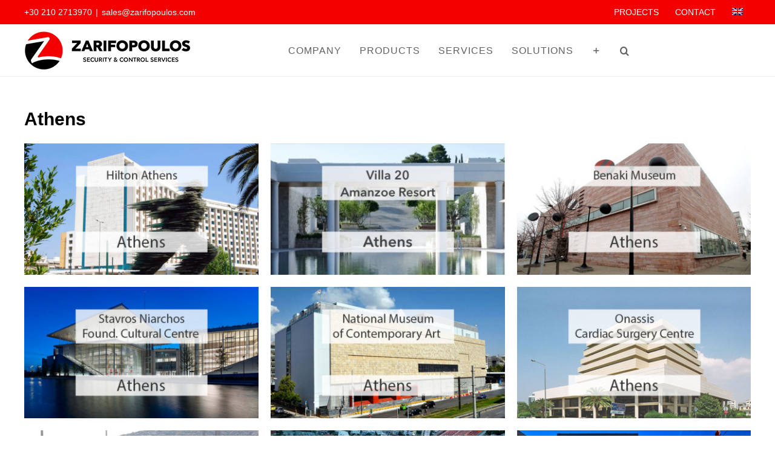

--- FILE ---
content_type: text/html; charset=UTF-8
request_url: https://zarifopoulos.com/portfolio_category/athens-branch-en/page/2/?lang=en
body_size: 19488
content:
<!DOCTYPE html>
<html class="avada-html-layout-wide avada-html-header-position-top avada-html-is-archive" lang="en-US" prefix="og: http://ogp.me/ns# fb: http://ogp.me/ns/fb#">
<head>
	<meta http-equiv="X-UA-Compatible" content="IE=edge" />
	<meta http-equiv="Content-Type" content="text/html; charset=utf-8"/>
	<meta name="viewport" content="width=device-width, initial-scale=1" />
	<title>Athens &#8211; Page 2 &#8211; ΖΑΡΙΦΟΠΟΥΛΟΣ Α.Ε.</title>
<meta name='robots' content='max-image-preview:large' />
<link rel='dns-prefetch' href='//www.googletagmanager.com' />
<link rel="alternate" type="application/rss+xml" title="ΖΑΡΙΦΟΠΟΥΛΟΣ Α.Ε. &raquo; Feed" href="https://zarifopoulos.com/feed/?lang=en" />
<link rel="alternate" type="application/rss+xml" title="ΖΑΡΙΦΟΠΟΥΛΟΣ Α.Ε. &raquo; Comments Feed" href="https://zarifopoulos.com/comments/feed/?lang=en" />
								<link rel="icon" href="https://zarifopoulos.com/wp-content/uploads/2019/01/Z_LOGO-circular-2019-32x32.png" type="image/png" />
		
					<!-- Apple Touch Icon -->
						<link rel="apple-touch-icon" sizes="180x180" href="https://zarifopoulos.com/wp-content/uploads/2019/01/Z_LOGO-circular-2019-114x114.png" type="image/png">
		
					<!-- Android Icon -->
						<link rel="icon" sizes="192x192" href="https://zarifopoulos.com/wp-content/uploads/2019/01/Z_LOGO-circular-2019-57x57.png" type="image/png">
		
					<!-- MS Edge Icon -->
						<meta name="msapplication-TileImage" content="https://zarifopoulos.com/wp-content/uploads/2019/01/Z_LOGO-circular-2019-72x72.png" type="image/png">
				<link rel="alternate" type="application/rss+xml" title="ΖΑΡΙΦΟΠΟΥΛΟΣ Α.Ε. &raquo; Athens Portfolio Categories Feed" href="https://zarifopoulos.com/portfolio_category/athens-branch-en/?lang=en/feed/" />
				
		<meta property="og:locale" content="en_US"/>
		<meta property="og:type" content="article"/>
		<meta property="og:site_name" content="ΖΑΡΙΦΟΠΟΥΛΟΣ Α.Ε."/>
		<meta property="og:title" content="  Portfolio Categories  Athens"/>
				<meta property="og:url" content="https://zarifopoulos.com/portfolio/hilton-athens/?lang=en"/>
																				<meta property="og:image" content="https://zarifopoulos.com/wp-content/uploads/2019/04/projects-hilton-athens-EN.jpg"/>
		<meta property="og:image:width" content="675"/>
		<meta property="og:image:height" content="380"/>
		<meta property="og:image:type" content="image/jpeg"/>
				<style id='wp-img-auto-sizes-contain-inline-css' type='text/css'>
img:is([sizes=auto i],[sizes^="auto," i]){contain-intrinsic-size:3000px 1500px}
/*# sourceURL=wp-img-auto-sizes-contain-inline-css */
</style>
<style id='wp-emoji-styles-inline-css' type='text/css'>

	img.wp-smiley, img.emoji {
		display: inline !important;
		border: none !important;
		box-shadow: none !important;
		height: 1em !important;
		width: 1em !important;
		margin: 0 0.07em !important;
		vertical-align: -0.1em !important;
		background: none !important;
		padding: 0 !important;
	}
/*# sourceURL=wp-emoji-styles-inline-css */
</style>
<link rel='stylesheet' id='wpa-style-css' href='https://zarifopoulos.com/wp-content/plugins/wp-accessibility/css/wpa-style.css?ver=2.3.1' type='text/css' media='all' />
<style id='wpa-style-inline-css' type='text/css'>
:root { --admin-bar-top : 7px; }
/*# sourceURL=wpa-style-inline-css */
</style>
<link rel='stylesheet' id='wpml-legacy-horizontal-list-0-css' href='https://zarifopoulos.com/wp-content/plugins/sitepress-multilingual-cms/templates/language-switchers/legacy-list-horizontal/style.min.css?ver=1' type='text/css' media='all' />
<style id='wpml-legacy-horizontal-list-0-inline-css' type='text/css'>
.wpml-ls-statics-footer{background-color:#404040;}.wpml-ls-statics-footer, .wpml-ls-statics-footer .wpml-ls-sub-menu, .wpml-ls-statics-footer a {border-color:#404040;}.wpml-ls-statics-footer a, .wpml-ls-statics-footer .wpml-ls-sub-menu a, .wpml-ls-statics-footer .wpml-ls-sub-menu a:link, .wpml-ls-statics-footer li:not(.wpml-ls-current-language) .wpml-ls-link, .wpml-ls-statics-footer li:not(.wpml-ls-current-language) .wpml-ls-link:link {color:#404040;background-color:#404040;}.wpml-ls-statics-footer .wpml-ls-sub-menu a:hover,.wpml-ls-statics-footer .wpml-ls-sub-menu a:focus, .wpml-ls-statics-footer .wpml-ls-sub-menu a:link:hover, .wpml-ls-statics-footer .wpml-ls-sub-menu a:link:focus {color:#404040;background-color:#404040;}.wpml-ls-statics-footer .wpml-ls-current-language > a {color:#404040;background-color:#404040;}.wpml-ls-statics-footer .wpml-ls-current-language:hover>a, .wpml-ls-statics-footer .wpml-ls-current-language>a:focus {color:#404040;background-color:#404040;}
/*# sourceURL=wpml-legacy-horizontal-list-0-inline-css */
</style>
<link rel='stylesheet' id='wpml-menu-item-0-css' href='https://zarifopoulos.com/wp-content/plugins/sitepress-multilingual-cms/templates/language-switchers/menu-item/style.min.css?ver=1' type='text/css' media='all' />
<link rel='stylesheet' id='fusion-dynamic-css-css' href='https://zarifopoulos.com/wp-content/uploads/fusion-styles/68fcfb7c2fef310e7bfbdaaff50c102b.min.css?ver=3.14.2' type='text/css' media='all' />
<script type="text/javascript" src="https://zarifopoulos.com/wp-includes/js/jquery/jquery.min.js?ver=3.7.1" id="jquery-core-js"></script>
<script type="text/javascript" src="https://zarifopoulos.com/wp-includes/js/jquery/jquery-migrate.min.js?ver=3.4.1" id="jquery-migrate-js"></script>
<script type="text/javascript" src="//zarifopoulos.com/wp-content/plugins/revslider/sr6/assets/js/rbtools.min.js?ver=6.7.39" async id="tp-tools-js"></script>
<script type="text/javascript" src="//zarifopoulos.com/wp-content/plugins/revslider/sr6/assets/js/rs6.min.js?ver=6.7.39" async id="revmin-js"></script>
<link rel="https://api.w.org/" href="https://zarifopoulos.com/wp-json/" /><link rel="alternate" title="JSON" type="application/json" href="https://zarifopoulos.com/wp-json/wp/v2/portfolio_category/90" /><link rel="EditURI" type="application/rsd+xml" title="RSD" href="https://zarifopoulos.com/xmlrpc.php?rsd" />
<meta name="generator" content="WPML ver:4.8.6 stt:50,7,1,13;" />
<!-- start Simple Custom CSS and JS -->
<script type="text/javascript">
jQuery(document).ready(function( $ ){
    
	$('[name="cp_set_hp"]').attr('type', 'hidden');
	$('.cp-form-field label').attr('id', 'newsletter-input');
	$('.cp-form-field input').attr('aria-labelledby', 'newsletter-input');
	
});
</script>
<!-- end Simple Custom CSS and JS -->
<meta name="generator" content="Site Kit by Google 1.171.0" /><style type="text/css" id="css-fb-visibility">@media screen and (max-width: 640px){.fusion-no-small-visibility{display:none !important;}body .sm-text-align-center{text-align:center !important;}body .sm-text-align-left{text-align:left !important;}body .sm-text-align-right{text-align:right !important;}body .sm-text-align-justify{text-align:justify !important;}body .sm-flex-align-center{justify-content:center !important;}body .sm-flex-align-flex-start{justify-content:flex-start !important;}body .sm-flex-align-flex-end{justify-content:flex-end !important;}body .sm-mx-auto{margin-left:auto !important;margin-right:auto !important;}body .sm-ml-auto{margin-left:auto !important;}body .sm-mr-auto{margin-right:auto !important;}body .fusion-absolute-position-small{position:absolute;width:100%;}.awb-sticky.awb-sticky-small{ position: sticky; top: var(--awb-sticky-offset,0); }}@media screen and (min-width: 641px) and (max-width: 1024px){.fusion-no-medium-visibility{display:none !important;}body .md-text-align-center{text-align:center !important;}body .md-text-align-left{text-align:left !important;}body .md-text-align-right{text-align:right !important;}body .md-text-align-justify{text-align:justify !important;}body .md-flex-align-center{justify-content:center !important;}body .md-flex-align-flex-start{justify-content:flex-start !important;}body .md-flex-align-flex-end{justify-content:flex-end !important;}body .md-mx-auto{margin-left:auto !important;margin-right:auto !important;}body .md-ml-auto{margin-left:auto !important;}body .md-mr-auto{margin-right:auto !important;}body .fusion-absolute-position-medium{position:absolute;width:100%;}.awb-sticky.awb-sticky-medium{ position: sticky; top: var(--awb-sticky-offset,0); }}@media screen and (min-width: 1025px){.fusion-no-large-visibility{display:none !important;}body .lg-text-align-center{text-align:center !important;}body .lg-text-align-left{text-align:left !important;}body .lg-text-align-right{text-align:right !important;}body .lg-text-align-justify{text-align:justify !important;}body .lg-flex-align-center{justify-content:center !important;}body .lg-flex-align-flex-start{justify-content:flex-start !important;}body .lg-flex-align-flex-end{justify-content:flex-end !important;}body .lg-mx-auto{margin-left:auto !important;margin-right:auto !important;}body .lg-ml-auto{margin-left:auto !important;}body .lg-mr-auto{margin-right:auto !important;}body .fusion-absolute-position-large{position:absolute;width:100%;}.awb-sticky.awb-sticky-large{ position: sticky; top: var(--awb-sticky-offset,0); }}</style>
<!-- Google Tag Manager snippet added by Site Kit -->
<script type="text/javascript">
/* <![CDATA[ */

			( function( w, d, s, l, i ) {
				w[l] = w[l] || [];
				w[l].push( {'gtm.start': new Date().getTime(), event: 'gtm.js'} );
				var f = d.getElementsByTagName( s )[0],
					j = d.createElement( s ), dl = l != 'dataLayer' ? '&l=' + l : '';
				j.async = true;
				j.src = 'https://www.googletagmanager.com/gtm.js?id=' + i + dl;
				f.parentNode.insertBefore( j, f );
			} )( window, document, 'script', 'dataLayer', 'GTM-3835Z3' );
			
/* ]]> */
</script>

<!-- End Google Tag Manager snippet added by Site Kit -->
<meta name="generator" content="Powered by Slider Revolution 6.7.39 - responsive, Mobile-Friendly Slider Plugin for WordPress with comfortable drag and drop interface." />
<script>function setREVStartSize(e){
			//window.requestAnimationFrame(function() {
				window.RSIW = window.RSIW===undefined ? window.innerWidth : window.RSIW;
				window.RSIH = window.RSIH===undefined ? window.innerHeight : window.RSIH;
				try {
					var pw = document.getElementById(e.c).parentNode.offsetWidth,
						newh;
					pw = pw===0 || isNaN(pw) || (e.l=="fullwidth" || e.layout=="fullwidth") ? window.RSIW : pw;
					e.tabw = e.tabw===undefined ? 0 : parseInt(e.tabw);
					e.thumbw = e.thumbw===undefined ? 0 : parseInt(e.thumbw);
					e.tabh = e.tabh===undefined ? 0 : parseInt(e.tabh);
					e.thumbh = e.thumbh===undefined ? 0 : parseInt(e.thumbh);
					e.tabhide = e.tabhide===undefined ? 0 : parseInt(e.tabhide);
					e.thumbhide = e.thumbhide===undefined ? 0 : parseInt(e.thumbhide);
					e.mh = e.mh===undefined || e.mh=="" || e.mh==="auto" ? 0 : parseInt(e.mh,0);
					if(e.layout==="fullscreen" || e.l==="fullscreen")
						newh = Math.max(e.mh,window.RSIH);
					else{
						e.gw = Array.isArray(e.gw) ? e.gw : [e.gw];
						for (var i in e.rl) if (e.gw[i]===undefined || e.gw[i]===0) e.gw[i] = e.gw[i-1];
						e.gh = e.el===undefined || e.el==="" || (Array.isArray(e.el) && e.el.length==0)? e.gh : e.el;
						e.gh = Array.isArray(e.gh) ? e.gh : [e.gh];
						for (var i in e.rl) if (e.gh[i]===undefined || e.gh[i]===0) e.gh[i] = e.gh[i-1];
											
						var nl = new Array(e.rl.length),
							ix = 0,
							sl;
						e.tabw = e.tabhide>=pw ? 0 : e.tabw;
						e.thumbw = e.thumbhide>=pw ? 0 : e.thumbw;
						e.tabh = e.tabhide>=pw ? 0 : e.tabh;
						e.thumbh = e.thumbhide>=pw ? 0 : e.thumbh;
						for (var i in e.rl) nl[i] = e.rl[i]<window.RSIW ? 0 : e.rl[i];
						sl = nl[0];
						for (var i in nl) if (sl>nl[i] && nl[i]>0) { sl = nl[i]; ix=i;}
						var m = pw>(e.gw[ix]+e.tabw+e.thumbw) ? 1 : (pw-(e.tabw+e.thumbw)) / (e.gw[ix]);
						newh =  (e.gh[ix] * m) + (e.tabh + e.thumbh);
					}
					var el = document.getElementById(e.c);
					if (el!==null && el) el.style.height = newh+"px";
					el = document.getElementById(e.c+"_wrapper");
					if (el!==null && el) {
						el.style.height = newh+"px";
						el.style.display = "block";
					}
				} catch(e){
					console.log("Failure at Presize of Slider:" + e)
				}
			//});
		  };</script>
		<style type="text/css" id="wp-custom-css">
			.avada-page-titlebar-wrapper {
    padding-top: 30px;
}

.single-post .post {
    margin-top: 30px;
}


/** Kick-in wide display styles when needed. */

@media (min-width: 1024px) {
	.fusion-main-menu {
    		margin-right: 200px;
  	}

  	.fusion-logo::after {
    		left: 95%;
    		top: 1em;
  	}
}

/* .fusion-page-title-bar .fusion-page-title-row h1:before {
    content: 'ΤΙΤΛΟΣ ΕΡΓΟΥ';
    font-size: 10px;
    display: block;
    color: #f50000;
} */

.fusion-page-title-bar .fusion-page-title-row h1 {
    font-size: 30px;
    color: #000;
    font-weight: bold;
}

.portfolio-sidebar {
    background: #f6f6f6;
    padding: 25px 25px 5px;
	 	color: #000;
    font-size: 15px;
    line-height: normal;
}

.portfolio-sidebar h4 {
    margin-top: 0px;
    margin-bottom: 5px;
    font-size: 15px;
}

.portfolio-sidebar a {
	color: #000;
	text-decoration: underline;
	padding-bottom: 5px;
  display: inline-block;
}

.portfolio-sidebar img {
    width: 20px;
}

.portfolio-content {
	padding: 18px 0px;
}

.portfolio-content h3 {
    font-weight: bold;
    color: #000;
    font-size: 22px;
}

.portfolio-content h4 {
    color: #000;
    margin: 0px;
}

.portfolio-content p {
    color: #000;
}		</style>
				<script type="text/javascript">
			var doc = document.documentElement;
			doc.setAttribute( 'data-useragent', navigator.userAgent );
		</script>
		<script>
  (function(i,s,o,g,r,a,m){i['GoogleAnalyticsObject']=r;i[r]=i[r]||function(){
  (i[r].q=i[r].q||[]).push(arguments)},i[r].l=1*new Date();a=s.createElement(o),
  m=s.getElementsByTagName(o)[0];a.async=1;a.src=g;m.parentNode.insertBefore(a,m)
  })(window,document,'script','//www.google-analytics.com/analytics.js','ga');

  ga('create', 'UA-21456365-1', 'auto');
  ga('send', 'pageview');

</script>
	<style id='wp-block-paragraph-inline-css' type='text/css'>
.is-small-text{font-size:.875em}.is-regular-text{font-size:1em}.is-large-text{font-size:2.25em}.is-larger-text{font-size:3em}.has-drop-cap:not(:focus):first-letter{float:left;font-size:8.4em;font-style:normal;font-weight:100;line-height:.68;margin:.05em .1em 0 0;text-transform:uppercase}body.rtl .has-drop-cap:not(:focus):first-letter{float:none;margin-left:.1em}p.has-drop-cap.has-background{overflow:hidden}:root :where(p.has-background){padding:1.25em 2.375em}:where(p.has-text-color:not(.has-link-color)) a{color:inherit}p.has-text-align-left[style*="writing-mode:vertical-lr"],p.has-text-align-right[style*="writing-mode:vertical-rl"]{rotate:180deg}
/*# sourceURL=https://zarifopoulos.com/wp-includes/blocks/paragraph/style.min.css */
</style>
<style id='global-styles-inline-css' type='text/css'>
:root{--wp--preset--aspect-ratio--square: 1;--wp--preset--aspect-ratio--4-3: 4/3;--wp--preset--aspect-ratio--3-4: 3/4;--wp--preset--aspect-ratio--3-2: 3/2;--wp--preset--aspect-ratio--2-3: 2/3;--wp--preset--aspect-ratio--16-9: 16/9;--wp--preset--aspect-ratio--9-16: 9/16;--wp--preset--color--black: #000000;--wp--preset--color--cyan-bluish-gray: #abb8c3;--wp--preset--color--white: #ffffff;--wp--preset--color--pale-pink: #f78da7;--wp--preset--color--vivid-red: #cf2e2e;--wp--preset--color--luminous-vivid-orange: #ff6900;--wp--preset--color--luminous-vivid-amber: #fcb900;--wp--preset--color--light-green-cyan: #7bdcb5;--wp--preset--color--vivid-green-cyan: #00d084;--wp--preset--color--pale-cyan-blue: #8ed1fc;--wp--preset--color--vivid-cyan-blue: #0693e3;--wp--preset--color--vivid-purple: #9b51e0;--wp--preset--color--awb-color-1: rgba(255,255,255,1);--wp--preset--color--awb-color-2: rgba(246,246,246,1);--wp--preset--color--awb-color-3: rgba(235,234,234,1);--wp--preset--color--awb-color-4: rgba(224,222,222,1);--wp--preset--color--awb-color-5: rgba(96,96,96,1);--wp--preset--color--awb-color-6: rgba(245,0,0,1);--wp--preset--color--awb-color-7: rgba(51,51,51,1);--wp--preset--color--awb-color-8: rgba(0,0,0,1);--wp--preset--color--awb-color-custom-10: rgba(116,116,116,1);--wp--preset--color--awb-color-custom-11: rgba(0,122,195,1);--wp--preset--color--awb-color-custom-12: rgba(160,206,78,1);--wp--preset--color--awb-color-custom-13: rgba(64,64,64,1);--wp--preset--color--awb-color-custom-14: rgba(249,249,249,1);--wp--preset--color--awb-color-custom-15: rgba(52,152,219,1);--wp--preset--color--awb-color-custom-16: rgba(242,242,242,1);--wp--preset--color--awb-color-custom-17: rgba(235,234,234,0.8);--wp--preset--color--awb-color-custom-18: rgba(119,119,119,1);--wp--preset--gradient--vivid-cyan-blue-to-vivid-purple: linear-gradient(135deg,rgb(6,147,227) 0%,rgb(155,81,224) 100%);--wp--preset--gradient--light-green-cyan-to-vivid-green-cyan: linear-gradient(135deg,rgb(122,220,180) 0%,rgb(0,208,130) 100%);--wp--preset--gradient--luminous-vivid-amber-to-luminous-vivid-orange: linear-gradient(135deg,rgb(252,185,0) 0%,rgb(255,105,0) 100%);--wp--preset--gradient--luminous-vivid-orange-to-vivid-red: linear-gradient(135deg,rgb(255,105,0) 0%,rgb(207,46,46) 100%);--wp--preset--gradient--very-light-gray-to-cyan-bluish-gray: linear-gradient(135deg,rgb(238,238,238) 0%,rgb(169,184,195) 100%);--wp--preset--gradient--cool-to-warm-spectrum: linear-gradient(135deg,rgb(74,234,220) 0%,rgb(151,120,209) 20%,rgb(207,42,186) 40%,rgb(238,44,130) 60%,rgb(251,105,98) 80%,rgb(254,248,76) 100%);--wp--preset--gradient--blush-light-purple: linear-gradient(135deg,rgb(255,206,236) 0%,rgb(152,150,240) 100%);--wp--preset--gradient--blush-bordeaux: linear-gradient(135deg,rgb(254,205,165) 0%,rgb(254,45,45) 50%,rgb(107,0,62) 100%);--wp--preset--gradient--luminous-dusk: linear-gradient(135deg,rgb(255,203,112) 0%,rgb(199,81,192) 50%,rgb(65,88,208) 100%);--wp--preset--gradient--pale-ocean: linear-gradient(135deg,rgb(255,245,203) 0%,rgb(182,227,212) 50%,rgb(51,167,181) 100%);--wp--preset--gradient--electric-grass: linear-gradient(135deg,rgb(202,248,128) 0%,rgb(113,206,126) 100%);--wp--preset--gradient--midnight: linear-gradient(135deg,rgb(2,3,129) 0%,rgb(40,116,252) 100%);--wp--preset--font-size--small: 12.75px;--wp--preset--font-size--medium: 20px;--wp--preset--font-size--large: 25.5px;--wp--preset--font-size--x-large: 42px;--wp--preset--font-size--normal: 17px;--wp--preset--font-size--xlarge: 34px;--wp--preset--font-size--huge: 51px;--wp--preset--spacing--20: 0.44rem;--wp--preset--spacing--30: 0.67rem;--wp--preset--spacing--40: 1rem;--wp--preset--spacing--50: 1.5rem;--wp--preset--spacing--60: 2.25rem;--wp--preset--spacing--70: 3.38rem;--wp--preset--spacing--80: 5.06rem;--wp--preset--shadow--natural: 6px 6px 9px rgba(0, 0, 0, 0.2);--wp--preset--shadow--deep: 12px 12px 50px rgba(0, 0, 0, 0.4);--wp--preset--shadow--sharp: 6px 6px 0px rgba(0, 0, 0, 0.2);--wp--preset--shadow--outlined: 6px 6px 0px -3px rgb(255, 255, 255), 6px 6px rgb(0, 0, 0);--wp--preset--shadow--crisp: 6px 6px 0px rgb(0, 0, 0);}:where(.is-layout-flex){gap: 0.5em;}:where(.is-layout-grid){gap: 0.5em;}body .is-layout-flex{display: flex;}.is-layout-flex{flex-wrap: wrap;align-items: center;}.is-layout-flex > :is(*, div){margin: 0;}body .is-layout-grid{display: grid;}.is-layout-grid > :is(*, div){margin: 0;}:where(.wp-block-columns.is-layout-flex){gap: 2em;}:where(.wp-block-columns.is-layout-grid){gap: 2em;}:where(.wp-block-post-template.is-layout-flex){gap: 1.25em;}:where(.wp-block-post-template.is-layout-grid){gap: 1.25em;}.has-black-color{color: var(--wp--preset--color--black) !important;}.has-cyan-bluish-gray-color{color: var(--wp--preset--color--cyan-bluish-gray) !important;}.has-white-color{color: var(--wp--preset--color--white) !important;}.has-pale-pink-color{color: var(--wp--preset--color--pale-pink) !important;}.has-vivid-red-color{color: var(--wp--preset--color--vivid-red) !important;}.has-luminous-vivid-orange-color{color: var(--wp--preset--color--luminous-vivid-orange) !important;}.has-luminous-vivid-amber-color{color: var(--wp--preset--color--luminous-vivid-amber) !important;}.has-light-green-cyan-color{color: var(--wp--preset--color--light-green-cyan) !important;}.has-vivid-green-cyan-color{color: var(--wp--preset--color--vivid-green-cyan) !important;}.has-pale-cyan-blue-color{color: var(--wp--preset--color--pale-cyan-blue) !important;}.has-vivid-cyan-blue-color{color: var(--wp--preset--color--vivid-cyan-blue) !important;}.has-vivid-purple-color{color: var(--wp--preset--color--vivid-purple) !important;}.has-black-background-color{background-color: var(--wp--preset--color--black) !important;}.has-cyan-bluish-gray-background-color{background-color: var(--wp--preset--color--cyan-bluish-gray) !important;}.has-white-background-color{background-color: var(--wp--preset--color--white) !important;}.has-pale-pink-background-color{background-color: var(--wp--preset--color--pale-pink) !important;}.has-vivid-red-background-color{background-color: var(--wp--preset--color--vivid-red) !important;}.has-luminous-vivid-orange-background-color{background-color: var(--wp--preset--color--luminous-vivid-orange) !important;}.has-luminous-vivid-amber-background-color{background-color: var(--wp--preset--color--luminous-vivid-amber) !important;}.has-light-green-cyan-background-color{background-color: var(--wp--preset--color--light-green-cyan) !important;}.has-vivid-green-cyan-background-color{background-color: var(--wp--preset--color--vivid-green-cyan) !important;}.has-pale-cyan-blue-background-color{background-color: var(--wp--preset--color--pale-cyan-blue) !important;}.has-vivid-cyan-blue-background-color{background-color: var(--wp--preset--color--vivid-cyan-blue) !important;}.has-vivid-purple-background-color{background-color: var(--wp--preset--color--vivid-purple) !important;}.has-black-border-color{border-color: var(--wp--preset--color--black) !important;}.has-cyan-bluish-gray-border-color{border-color: var(--wp--preset--color--cyan-bluish-gray) !important;}.has-white-border-color{border-color: var(--wp--preset--color--white) !important;}.has-pale-pink-border-color{border-color: var(--wp--preset--color--pale-pink) !important;}.has-vivid-red-border-color{border-color: var(--wp--preset--color--vivid-red) !important;}.has-luminous-vivid-orange-border-color{border-color: var(--wp--preset--color--luminous-vivid-orange) !important;}.has-luminous-vivid-amber-border-color{border-color: var(--wp--preset--color--luminous-vivid-amber) !important;}.has-light-green-cyan-border-color{border-color: var(--wp--preset--color--light-green-cyan) !important;}.has-vivid-green-cyan-border-color{border-color: var(--wp--preset--color--vivid-green-cyan) !important;}.has-pale-cyan-blue-border-color{border-color: var(--wp--preset--color--pale-cyan-blue) !important;}.has-vivid-cyan-blue-border-color{border-color: var(--wp--preset--color--vivid-cyan-blue) !important;}.has-vivid-purple-border-color{border-color: var(--wp--preset--color--vivid-purple) !important;}.has-vivid-cyan-blue-to-vivid-purple-gradient-background{background: var(--wp--preset--gradient--vivid-cyan-blue-to-vivid-purple) !important;}.has-light-green-cyan-to-vivid-green-cyan-gradient-background{background: var(--wp--preset--gradient--light-green-cyan-to-vivid-green-cyan) !important;}.has-luminous-vivid-amber-to-luminous-vivid-orange-gradient-background{background: var(--wp--preset--gradient--luminous-vivid-amber-to-luminous-vivid-orange) !important;}.has-luminous-vivid-orange-to-vivid-red-gradient-background{background: var(--wp--preset--gradient--luminous-vivid-orange-to-vivid-red) !important;}.has-very-light-gray-to-cyan-bluish-gray-gradient-background{background: var(--wp--preset--gradient--very-light-gray-to-cyan-bluish-gray) !important;}.has-cool-to-warm-spectrum-gradient-background{background: var(--wp--preset--gradient--cool-to-warm-spectrum) !important;}.has-blush-light-purple-gradient-background{background: var(--wp--preset--gradient--blush-light-purple) !important;}.has-blush-bordeaux-gradient-background{background: var(--wp--preset--gradient--blush-bordeaux) !important;}.has-luminous-dusk-gradient-background{background: var(--wp--preset--gradient--luminous-dusk) !important;}.has-pale-ocean-gradient-background{background: var(--wp--preset--gradient--pale-ocean) !important;}.has-electric-grass-gradient-background{background: var(--wp--preset--gradient--electric-grass) !important;}.has-midnight-gradient-background{background: var(--wp--preset--gradient--midnight) !important;}.has-small-font-size{font-size: var(--wp--preset--font-size--small) !important;}.has-medium-font-size{font-size: var(--wp--preset--font-size--medium) !important;}.has-large-font-size{font-size: var(--wp--preset--font-size--large) !important;}.has-x-large-font-size{font-size: var(--wp--preset--font-size--x-large) !important;}
/*# sourceURL=global-styles-inline-css */
</style>
<link rel='stylesheet' id='wp-block-library-css' href='https://zarifopoulos.com/wp-includes/css/dist/block-library/style.min.css?ver=440e8bdcc7b956b5ad585d165fded320' type='text/css' media='all' />
<style id='wp-block-library-inline-css' type='text/css'>
/*wp_block_styles_on_demand_placeholder:697ebf63e451d*/
/*# sourceURL=wp-block-library-inline-css */
</style>
<style id='wp-block-library-theme-inline-css' type='text/css'>
.wp-block-audio :where(figcaption){color:#555;font-size:13px;text-align:center}.is-dark-theme .wp-block-audio :where(figcaption){color:#ffffffa6}.wp-block-audio{margin:0 0 1em}.wp-block-code{border:1px solid #ccc;border-radius:4px;font-family:Menlo,Consolas,monaco,monospace;padding:.8em 1em}.wp-block-embed :where(figcaption){color:#555;font-size:13px;text-align:center}.is-dark-theme .wp-block-embed :where(figcaption){color:#ffffffa6}.wp-block-embed{margin:0 0 1em}.blocks-gallery-caption{color:#555;font-size:13px;text-align:center}.is-dark-theme .blocks-gallery-caption{color:#ffffffa6}:root :where(.wp-block-image figcaption){color:#555;font-size:13px;text-align:center}.is-dark-theme :root :where(.wp-block-image figcaption){color:#ffffffa6}.wp-block-image{margin:0 0 1em}.wp-block-pullquote{border-bottom:4px solid;border-top:4px solid;color:currentColor;margin-bottom:1.75em}.wp-block-pullquote :where(cite),.wp-block-pullquote :where(footer),.wp-block-pullquote__citation{color:currentColor;font-size:.8125em;font-style:normal;text-transform:uppercase}.wp-block-quote{border-left:.25em solid;margin:0 0 1.75em;padding-left:1em}.wp-block-quote cite,.wp-block-quote footer{color:currentColor;font-size:.8125em;font-style:normal;position:relative}.wp-block-quote:where(.has-text-align-right){border-left:none;border-right:.25em solid;padding-left:0;padding-right:1em}.wp-block-quote:where(.has-text-align-center){border:none;padding-left:0}.wp-block-quote.is-large,.wp-block-quote.is-style-large,.wp-block-quote:where(.is-style-plain){border:none}.wp-block-search .wp-block-search__label{font-weight:700}.wp-block-search__button{border:1px solid #ccc;padding:.375em .625em}:where(.wp-block-group.has-background){padding:1.25em 2.375em}.wp-block-separator.has-css-opacity{opacity:.4}.wp-block-separator{border:none;border-bottom:2px solid;margin-left:auto;margin-right:auto}.wp-block-separator.has-alpha-channel-opacity{opacity:1}.wp-block-separator:not(.is-style-wide):not(.is-style-dots){width:100px}.wp-block-separator.has-background:not(.is-style-dots){border-bottom:none;height:1px}.wp-block-separator.has-background:not(.is-style-wide):not(.is-style-dots){height:2px}.wp-block-table{margin:0 0 1em}.wp-block-table td,.wp-block-table th{word-break:normal}.wp-block-table :where(figcaption){color:#555;font-size:13px;text-align:center}.is-dark-theme .wp-block-table :where(figcaption){color:#ffffffa6}.wp-block-video :where(figcaption){color:#555;font-size:13px;text-align:center}.is-dark-theme .wp-block-video :where(figcaption){color:#ffffffa6}.wp-block-video{margin:0 0 1em}:root :where(.wp-block-template-part.has-background){margin-bottom:0;margin-top:0;padding:1.25em 2.375em}
/*# sourceURL=/wp-includes/css/dist/block-library/theme.min.css */
</style>
<style id='classic-theme-styles-inline-css' type='text/css'>
/*! This file is auto-generated */
.wp-block-button__link{color:#fff;background-color:#32373c;border-radius:9999px;box-shadow:none;text-decoration:none;padding:calc(.667em + 2px) calc(1.333em + 2px);font-size:1.125em}.wp-block-file__button{background:#32373c;color:#fff;text-decoration:none}
/*# sourceURL=/wp-includes/css/classic-themes.min.css */
</style>
<link rel='stylesheet' id='rs-plugin-settings-css' href='//zarifopoulos.com/wp-content/plugins/revslider/sr6/assets/css/rs6.css?ver=6.7.39' type='text/css' media='all' />
<style id='rs-plugin-settings-inline-css' type='text/css'>
.tp-caption a{color:#ff7302;text-shadow:none;-webkit-transition:all 0.2s ease-out;-moz-transition:all 0.2s ease-out;-o-transition:all 0.2s ease-out;-ms-transition:all 0.2s ease-out}.tp-caption a:hover{color:#ffa902}.avada_huge_white_text{position:absolute; color:#ffffff; font-size:130px; line-height:45px; font-family:museoslab500regular;   text-shadow:0px 2px 5px rgba(0,0,0,1)}.avada_huge_black_text{position:absolute; color:#000000; font-size:130px; line-height:45px; font-family:museoslab500regular}.avada_big_black_text{position:absolute; color:#333333; font-size:42px; line-height:45px; font-family:museoslab500regular}.avada_big_white_text{position:absolute; color:#fff; font-size:42px; line-height:45px; font-family:museoslab500regular}.avada_big_black_text_center{position:absolute; color:#333333; font-size:38px; line-height:45px; font-family:museoslab500regular;   text-align:center}.avada_med_green_text{position:absolute; color:#A0CE4E; font-size:24px; line-height:24px; font-family:PTSansRegular,Arial,Helvetica,sans-serif}.avada_small_gray_text{position:absolute; color:#747474; font-size:13px; line-height:20px; font-family:PTSansRegular,Arial,Helvetica,sans-serif}.avada_small_white_text{position:absolute; color:#fff; font-size:13px; line-height:20px; font-family:PTSansRegular,Arial,Helvetica,sans-serif;  text-shadow:0px 2px 5px rgba(0,0,0,0.5); font-weight:700}.avada_block_black{position:absolute; color:#A0CE4E; text-shadow:none; font-size:22px; line-height:34px; padding:0px 10px; padding-top:1px;margin:0px; border-width:0px; border-style:none; background-color:#000;font-family:PTSansRegular,Arial,Helvetica,sans-serif}.avada_block_green{position:absolute; color:#000; text-shadow:none; font-size:22px; line-height:34px; padding:0px 10px; padding-top:1px;margin:0px; border-width:0px; border-style:none; background-color:#A0CE4E;font-family:PTSansRegular,Arial,Helvetica,sans-serif}.avada_block_white{position:absolute; color:#fff; text-shadow:none; font-size:22px; line-height:34px; padding:0px 10px; padding-top:1px;margin:0px; border-width:0px; border-style:none; background-color:#000;font-family:PTSansRegular,Arial,Helvetica,sans-serif}.avada_block_white_trans{position:absolute; color:#fff; text-shadow:none; font-size:22px; line-height:34px; padding:0px 10px; padding-top:1px;margin:0px; border-width:0px; border-style:none; background-color:rgba(0,0,0,0.6);  font-family:PTSansRegular,Arial,Helvetica,sans-serif}.avada_huge_white_text{position:absolute; color:#ffffff; font-size:130px; line-height:45px; font-family:museoslab500regular;   text-shadow:0px 2px 5px rgba(0,0,0,1)}.avada_huge_black_text{position:absolute; color:#000000; font-size:130px; line-height:45px; font-family:museoslab500regular}.avada_big_black_text{position:absolute; color:#333333; font-size:42px; line-height:45px; font-family:museoslab500regular}.avada_big_white_text{position:absolute; color:#fff; font-size:42px; line-height:45px; font-family:museoslab500regular}.avada_big_black_text_center{position:absolute; color:#333333; font-size:38px; line-height:45px; font-family:museoslab500regular;   text-align:center}.avada_med_green_text{position:absolute; color:#A0CE4E; font-size:24px; line-height:24px; font-family:PTSansRegular,Arial,Helvetica,sans-serif}.avada_small_gray_text{position:absolute; color:#747474; font-size:13px; line-height:20px; font-family:PTSansRegular,Arial,Helvetica,sans-serif}.avada_small_white_text{position:absolute; color:#fff; font-size:13px; line-height:20px; font-family:PTSansRegular,Arial,Helvetica,sans-serif;  text-shadow:0px 2px 5px rgba(0,0,0,0.5); font-weight:700}.avada_block_black{position:absolute; color:#A0CE4E; text-shadow:none; font-size:22px; line-height:34px; padding:0px 10px; padding-top:1px;margin:0px; border-width:0px; border-style:none; background-color:#000;font-family:PTSansRegular,Arial,Helvetica,sans-serif}.avada_block_green{position:absolute; color:#000; text-shadow:none; font-size:22px; line-height:34px; padding:0px 10px; padding-top:1px;margin:0px; border-width:0px; border-style:none; background-color:#A0CE4E;font-family:PTSansRegular,Arial,Helvetica,sans-serif}.avada_block_white{position:absolute; color:#fff; text-shadow:none; font-size:22px; line-height:34px; padding:0px 10px; padding-top:1px;margin:0px; border-width:0px; border-style:none; background-color:#000;font-family:PTSansRegular,Arial,Helvetica,sans-serif}.avada_block_white_trans{position:absolute; color:#fff; text-shadow:none; font-size:22px; line-height:34px; padding:0px 10px; padding-top:1px;margin:0px; border-width:0px; border-style:none; background-color:rgba(0,0,0,0.6);  font-family:PTSansRegular,Arial,Helvetica,sans-serif}.avada_huge_white_text{position:absolute; color:#ffffff; font-size:130px; line-height:45px; font-family:museoslab500regular;   text-shadow:0px 2px 5px rgba(0,0,0,1)}.avada_huge_black_text{position:absolute; color:#000000; font-size:130px; line-height:45px; font-family:museoslab500regular}.avada_big_black_text{position:absolute; color:#333333; font-size:42px; line-height:45px; font-family:museoslab500regular}.avada_big_white_text{position:absolute; color:#fff; font-size:42px; line-height:45px; font-family:museoslab500regular}.avada_big_black_text_center{position:absolute; color:#333333; font-size:38px; line-height:45px; font-family:museoslab500regular;   text-align:center}.avada_med_green_text{position:absolute; color:#A0CE4E; font-size:24px; line-height:24px; font-family:PTSansRegular,Arial,Helvetica,sans-serif}.avada_small_gray_text{position:absolute; color:#747474; font-size:13px; line-height:20px; font-family:PTSansRegular,Arial,Helvetica,sans-serif}.avada_small_white_text{position:absolute; color:#fff; font-size:13px; line-height:20px; font-family:PTSansRegular,Arial,Helvetica,sans-serif;  text-shadow:0px 2px 5px rgba(0,0,0,0.5); font-weight:700}.avada_block_black{position:absolute; color:#A0CE4E; text-shadow:none; font-size:22px; line-height:34px; padding:0px 10px; padding-top:1px;margin:0px; border-width:0px; border-style:none; background-color:#000;font-family:PTSansRegular,Arial,Helvetica,sans-serif}.avada_block_green{position:absolute; color:#000; text-shadow:none; font-size:22px; line-height:34px; padding:0px 10px; padding-top:1px;margin:0px; border-width:0px; border-style:none; background-color:#A0CE4E;font-family:PTSansRegular,Arial,Helvetica,sans-serif}.avada_block_white{position:absolute; color:#fff; text-shadow:none; font-size:22px; line-height:34px; padding:0px 10px; padding-top:1px;margin:0px; border-width:0px; border-style:none; background-color:#000;font-family:PTSansRegular,Arial,Helvetica,sans-serif}.avada_block_white_trans{position:absolute; color:#fff; text-shadow:none; font-size:22px; line-height:34px; padding:0px 10px; padding-top:1px;margin:0px; border-width:0px; border-style:none; background-color:rgba(0,0,0,0.6);  font-family:PTSansRegular,Arial,Helvetica,sans-serif}.avada_huge_white_text{position:absolute; color:#ffffff; font-size:130px; line-height:45px; font-family:museoslab500regular;   text-shadow:0px 2px 5px rgba(0,0,0,1)}.avada_huge_black_text{position:absolute; color:#000000; font-size:130px; line-height:45px; font-family:museoslab500regular}.avada_big_black_text{position:absolute; color:#333333; font-size:42px; line-height:45px; font-family:museoslab500regular}.avada_big_white_text{position:absolute; color:#fff; font-size:42px; line-height:45px; font-family:museoslab500regular}.avada_big_black_text_center{position:absolute; color:#333333; font-size:38px; line-height:45px; font-family:museoslab500regular;   text-align:center}.avada_med_green_text{position:absolute; color:#A0CE4E; font-size:24px; line-height:24px; font-family:PTSansRegular,Arial,Helvetica,sans-serif}.avada_small_gray_text{position:absolute; color:#747474; font-size:13px; line-height:20px; font-family:PTSansRegular,Arial,Helvetica,sans-serif}.avada_small_white_text{position:absolute; color:#fff; font-size:13px; line-height:20px; font-family:PTSansRegular,Arial,Helvetica,sans-serif;  text-shadow:0px 2px 5px rgba(0,0,0,0.5); font-weight:700}.avada_block_black{position:absolute; color:#A0CE4E; text-shadow:none; font-size:22px; line-height:34px; padding:0px 10px; padding-top:1px;margin:0px; border-width:0px; border-style:none; background-color:#000;font-family:PTSansRegular,Arial,Helvetica,sans-serif}.avada_block_green{position:absolute; color:#000; text-shadow:none; font-size:22px; line-height:34px; padding:0px 10px; padding-top:1px;margin:0px; border-width:0px; border-style:none; background-color:#A0CE4E;font-family:PTSansRegular,Arial,Helvetica,sans-serif}.avada_block_white{position:absolute; color:#fff; text-shadow:none; font-size:22px; line-height:34px; padding:0px 10px; padding-top:1px;margin:0px; border-width:0px; border-style:none; background-color:#000;font-family:PTSansRegular,Arial,Helvetica,sans-serif}.avada_block_white_trans{position:absolute; color:#fff; text-shadow:none; font-size:22px; line-height:34px; padding:0px 10px; padding-top:1px;margin:0px; border-width:0px; border-style:none; background-color:rgba(0,0,0,0.6);  font-family:PTSansRegular,Arial,Helvetica,sans-serif}.avada_huge_white_text{position:absolute; color:#ffffff; font-size:130px; line-height:45px; font-family:museoslab500regular;   text-shadow:0px 2px 5px rgba(0,0,0,1)}.avada_huge_black_text{position:absolute; color:#000000; font-size:130px; line-height:45px; font-family:museoslab500regular}.avada_big_black_text{position:absolute; color:#333333; font-size:42px; line-height:45px; font-family:museoslab500regular}.avada_big_white_text{position:absolute; color:#fff; font-size:42px; line-height:45px; font-family:museoslab500regular}.avada_big_black_text_center{position:absolute; color:#333333; font-size:38px; line-height:45px; font-family:museoslab500regular;   text-align:center}.avada_med_green_text{position:absolute; color:#A0CE4E; font-size:24px; line-height:24px; font-family:PTSansRegular,Arial,Helvetica,sans-serif}.avada_small_gray_text{position:absolute; color:#747474; font-size:13px; line-height:20px; font-family:PTSansRegular,Arial,Helvetica,sans-serif}.avada_small_white_text{position:absolute; color:#fff; font-size:13px; line-height:20px; font-family:PTSansRegular,Arial,Helvetica,sans-serif;  text-shadow:0px 2px 5px rgba(0,0,0,0.5); font-weight:700}.avada_block_black{position:absolute; color:#A0CE4E; text-shadow:none; font-size:22px; line-height:34px; padding:0px 10px; padding-top:1px;margin:0px; border-width:0px; border-style:none; background-color:#000;font-family:PTSansRegular,Arial,Helvetica,sans-serif}.avada_block_green{position:absolute; color:#000; text-shadow:none; font-size:22px; line-height:34px; padding:0px 10px; padding-top:1px;margin:0px; border-width:0px; border-style:none; background-color:#A0CE4E;font-family:PTSansRegular,Arial,Helvetica,sans-serif}.avada_block_white{position:absolute; color:#fff; text-shadow:none; font-size:22px; line-height:34px; padding:0px 10px; padding-top:1px;margin:0px; border-width:0px; border-style:none; background-color:#000;font-family:PTSansRegular,Arial,Helvetica,sans-serif}.avada_block_white_trans{position:absolute; color:#fff; text-shadow:none; font-size:22px; line-height:34px; padding:0px 10px; padding-top:1px;margin:0px; border-width:0px; border-style:none; background-color:rgba(0,0,0,0.6);  font-family:PTSansRegular,Arial,Helvetica,sans-serif}.avada_huge_white_text{position:absolute; color:#ffffff; font-size:130px; line-height:45px; font-family:museoslab500regular;   text-shadow:0px 2px 5px rgba(0,0,0,1)}.avada_huge_black_text{position:absolute; color:#000000; font-size:130px; line-height:45px; font-family:museoslab500regular}.avada_big_black_text{position:absolute; color:#333333; font-size:42px; line-height:45px; font-family:museoslab500regular}.avada_big_white_text{position:absolute; color:#fff; font-size:42px; line-height:45px; font-family:museoslab500regular}.avada_big_black_text_center{position:absolute; color:#333333; font-size:38px; line-height:45px; font-family:museoslab500regular;   text-align:center}.avada_med_green_text{position:absolute; color:#A0CE4E; font-size:24px; line-height:24px; font-family:PTSansRegular,Arial,Helvetica,sans-serif}.avada_small_gray_text{position:absolute; color:#747474; font-size:13px; line-height:20px; font-family:PTSansRegular,Arial,Helvetica,sans-serif}.avada_small_white_text{position:absolute; color:#fff; font-size:13px; line-height:20px; font-family:PTSansRegular,Arial,Helvetica,sans-serif;  text-shadow:0px 2px 5px rgba(0,0,0,0.5); font-weight:700}.avada_block_black{position:absolute; color:#A0CE4E; text-shadow:none; font-size:22px; line-height:34px; padding:0px 10px; padding-top:1px;margin:0px; border-width:0px; border-style:none; background-color:#000;font-family:PTSansRegular,Arial,Helvetica,sans-serif}.avada_block_green{position:absolute; color:#000; text-shadow:none; font-size:22px; line-height:34px; padding:0px 10px; padding-top:1px;margin:0px; border-width:0px; border-style:none; background-color:#A0CE4E;font-family:PTSansRegular,Arial,Helvetica,sans-serif}.avada_block_white{position:absolute; color:#fff; text-shadow:none; font-size:22px; line-height:34px; padding:0px 10px; padding-top:1px;margin:0px; border-width:0px; border-style:none; background-color:#000;font-family:PTSansRegular,Arial,Helvetica,sans-serif}.avada_block_white_trans{position:absolute; color:#fff; text-shadow:none; font-size:22px; line-height:34px; padding:0px 10px; padding-top:1px;margin:0px; border-width:0px; border-style:none; background-color:rgba(0,0,0,0.6);  font-family:PTSansRegular,Arial,Helvetica,sans-serif}.avada_huge_white_text{position:absolute; color:#ffffff; font-size:130px; line-height:45px; font-family:museoslab500regular;   text-shadow:0px 2px 5px rgba(0,0,0,1)}.avada_huge_black_text{position:absolute; color:#000000; font-size:130px; line-height:45px; font-family:museoslab500regular}.avada_big_black_text{position:absolute; color:#333333; font-size:42px; line-height:45px; font-family:museoslab500regular}.avada_big_white_text{position:absolute; color:#fff; font-size:42px; line-height:45px; font-family:museoslab500regular}.avada_big_black_text_center{position:absolute; color:#333333; font-size:38px; line-height:45px; font-family:museoslab500regular;   text-align:center}.avada_med_green_text{position:absolute; color:#A0CE4E; font-size:24px; line-height:24px; font-family:PTSansRegular,Arial,Helvetica,sans-serif}.avada_small_gray_text{position:absolute; color:#747474; font-size:13px; line-height:20px; font-family:PTSansRegular,Arial,Helvetica,sans-serif}.avada_small_white_text{position:absolute; color:#fff; font-size:13px; line-height:20px; font-family:PTSansRegular,Arial,Helvetica,sans-serif;  text-shadow:0px 2px 5px rgba(0,0,0,0.5); font-weight:700}.avada_block_black{position:absolute; color:#A0CE4E; text-shadow:none; font-size:22px; line-height:34px; padding:0px 10px; padding-top:1px;margin:0px; border-width:0px; border-style:none; background-color:#000;font-family:PTSansRegular,Arial,Helvetica,sans-serif}.avada_block_green{position:absolute; color:#000; text-shadow:none; font-size:22px; line-height:34px; padding:0px 10px; padding-top:1px;margin:0px; border-width:0px; border-style:none; background-color:#A0CE4E;font-family:PTSansRegular,Arial,Helvetica,sans-serif}.avada_block_white{position:absolute; color:#fff; text-shadow:none; font-size:22px; line-height:34px; padding:0px 10px; padding-top:1px;margin:0px; border-width:0px; border-style:none; background-color:#000;font-family:PTSansRegular,Arial,Helvetica,sans-serif}.avada_block_white_trans{position:absolute; color:#fff; text-shadow:none; font-size:22px; line-height:34px; padding:0px 10px; padding-top:1px;margin:0px; border-width:0px; border-style:none; background-color:rgba(0,0,0,0.6);  font-family:PTSansRegular,Arial,Helvetica,sans-serif}.avada_huge_white_text{position:absolute; color:#ffffff; font-size:130px; line-height:45px; font-family:museoslab500regular;   text-shadow:0px 2px 5px rgba(0,0,0,1)}.avada_huge_black_text{position:absolute; color:#000000; font-size:130px; line-height:45px; font-family:museoslab500regular}.avada_big_black_text{position:absolute; color:#333333; font-size:42px; line-height:45px; font-family:museoslab500regular}.avada_big_white_text{position:absolute; color:#fff; font-size:42px; line-height:45px; font-family:museoslab500regular}.avada_big_black_text_center{position:absolute; color:#333333; font-size:38px; line-height:45px; font-family:museoslab500regular;   text-align:center}.avada_med_green_text{position:absolute; color:#A0CE4E; font-size:24px; line-height:24px; font-family:PTSansRegular,Arial,Helvetica,sans-serif}.avada_small_gray_text{position:absolute; color:#747474; font-size:13px; line-height:20px; font-family:PTSansRegular,Arial,Helvetica,sans-serif}.avada_small_white_text{position:absolute; color:#fff; font-size:13px; line-height:20px; font-family:PTSansRegular,Arial,Helvetica,sans-serif;  text-shadow:0px 2px 5px rgba(0,0,0,0.5); font-weight:700}.avada_block_black{position:absolute; color:#A0CE4E; text-shadow:none; font-size:22px; line-height:34px; padding:0px 10px; padding-top:1px;margin:0px; border-width:0px; border-style:none; background-color:#000;font-family:PTSansRegular,Arial,Helvetica,sans-serif}.avada_block_green{position:absolute; color:#000; text-shadow:none; font-size:22px; line-height:34px; padding:0px 10px; padding-top:1px;margin:0px; border-width:0px; border-style:none; background-color:#A0CE4E;font-family:PTSansRegular,Arial,Helvetica,sans-serif}.avada_block_white{position:absolute; color:#fff; text-shadow:none; font-size:22px; line-height:34px; padding:0px 10px; padding-top:1px;margin:0px; border-width:0px; border-style:none; background-color:#000;font-family:PTSansRegular,Arial,Helvetica,sans-serif}.avada_block_white_trans{position:absolute; color:#fff; text-shadow:none; font-size:22px; line-height:34px; padding:0px 10px; padding-top:1px;margin:0px; border-width:0px; border-style:none; background-color:rgba(0,0,0,0.6);  font-family:PTSansRegular,Arial,Helvetica,sans-serif}
/*# sourceURL=rs-plugin-settings-inline-css */
</style>
</head>

<body data-rsssl=1 class="archive paged tax-portfolio_category term-athens-branch-en term-90 paged-2 wp-theme-Avada fusion-image-hovers fusion-pagination-sizing fusion-button_type-flat fusion-button_span-no fusion-button_gradient-linear avada-image-rollover-circle-no avada-image-rollover-yes avada-image-rollover-direction-center_horiz fusion-body ltr fusion-sticky-header no-mobile-sticky-header no-mobile-slidingbar avada-has-rev-slider-styles fusion-disable-outline fusion-sub-menu-slide mobile-logo-pos-left layout-wide-mode avada-has-boxed-modal-shadow-none layout-scroll-offset-full avada-has-zero-margin-offset-top fusion-top-header menu-text-align-right mobile-menu-design-modern fusion-hide-pagination-text fusion-header-layout-v3 avada-responsive avada-footer-fx-none avada-menu-highlight-style-bar fusion-search-form-clean fusion-main-menu-search-dropdown fusion-avatar-square avada-dropdown-styles avada-blog-layout-medium avada-blog-archive-layout-medium avada-header-shadow-no avada-menu-icon-position-left avada-has-megamenu-shadow avada-has-mainmenu-dropdown-divider avada-has-mobile-menu-search avada-has-main-nav-search-icon avada-has-breadcrumb-mobile-hidden avada-has-titlebar-content_only avada-has-slidingbar-widgets avada-has-slidingbar-position-right avada-slidingbar-toggle-style-menu avada-has-pagination-padding avada-flyout-menu-direction-fade avada-ec-views-v1" data-awb-post-id="24761">
			<!-- Google Tag Manager (noscript) snippet added by Site Kit -->
		<noscript>
			<iframe src="https://www.googletagmanager.com/ns.html?id=GTM-3835Z3" height="0" width="0" style="display:none;visibility:hidden"></iframe>
		</noscript>
		<!-- End Google Tag Manager (noscript) snippet added by Site Kit -->
			<a class="skip-link screen-reader-text" href="#content">Skip to content</a>

	<div id="boxed-wrapper">
		
		<div id="wrapper" class="fusion-wrapper">
			<div id="home" style="position:relative;top:-1px;"></div>
							
					
			<header class="fusion-header-wrapper">
				<div class="fusion-header-v3 fusion-logo-alignment fusion-logo-left fusion-sticky-menu- fusion-sticky-logo-1 fusion-mobile-logo-1  fusion-mobile-menu-design-modern">
					
<div class="fusion-secondary-header">
	<div class="fusion-row">
					<div class="fusion-alignleft">
				<div class="fusion-contact-info"><span class="fusion-contact-info-phone-number">+30 210 2713970</span><span class="fusion-header-separator">|</span><span class="fusion-contact-info-email-address"><a href="mailto:s&#97;&#108;&#101;&#115;&#64;z&#97;&#114;&#105;&#102;o&#112;ou&#108;&#111;&#115;.&#99;&#111;m">s&#97;&#108;&#101;&#115;&#64;z&#97;&#114;&#105;&#102;o&#112;ou&#108;&#111;&#115;.&#99;&#111;m</a></span></div>			</div>
							<div class="fusion-alignright">
				<nav class="fusion-secondary-menu" role="navigation" aria-label="Secondary Menu"><ul id="menu-top-menu-english" class="menu"><li  id="menu-item-13844"  class="menu-item menu-item-type-post_type menu-item-object-page menu-item-13844"  data-item-id="13844"><a  href="https://zarifopoulos.com/recent-works/?lang=en" class="fusion-bar-highlight"><span class="menu-text">PROJECTS</span></a></li><li  id="menu-item-13239"  class="menu-item menu-item-type-post_type menu-item-object-page menu-item-13239"  data-item-id="13239"><a  href="https://zarifopoulos.com/contact/?lang=en" class="fusion-bar-highlight"><span class="menu-text">CONTACT</span></a></li><li  id="menu-item-wpml-ls-45-en"  class="menu-item wpml-ls-slot-45 wpml-ls-item wpml-ls-item-en wpml-ls-current-language wpml-ls-menu-item wpml-ls-last-item menu-item-type-wpml_ls_menu_item menu-item-object-wpml_ls_menu_item menu-item-has-children menu-item-wpml-ls-45-en fusion-dropdown-menu"  data-classes="menu-item" data-item-id="wpml-ls-45-en"><a  href="https://zarifopoulos.com/portfolio_category/athens-branch-en/?lang=en" class="fusion-bar-highlight wpml-ls-link" role="menuitem"><span class="menu-text"><img
            class="wpml-ls-flag"
            src="https://zarifopoulos.com/wp-content/plugins/sitepress-multilingual-cms/res/flags/en.png"
            alt="ENGLISH"
            
            
    /></span></a><ul class="sub-menu"><li  id="menu-item-wpml-ls-45-el"  class="menu-item wpml-ls-slot-45 wpml-ls-item wpml-ls-item-el wpml-ls-menu-item wpml-ls-first-item menu-item-type-wpml_ls_menu_item menu-item-object-wpml_ls_menu_item menu-item-wpml-ls-45-el fusion-dropdown-submenu"  data-classes="menu-item"><a  title="Switch to GREEK" href="https://zarifopoulos.com/portfolio_category/athens-branch/" class="fusion-bar-highlight wpml-ls-link" aria-label="Switch to GREEK" role="menuitem"><span><img
            class="wpml-ls-flag"
            src="https://zarifopoulos.com/wp-content/plugins/sitepress-multilingual-cms/res/flags/el.png"
            alt="GREEK"
            
            
    /></span></a></li></ul></li></ul></nav><nav class="fusion-mobile-nav-holder fusion-mobile-menu-text-align-left" aria-label="Secondary Mobile Menu"></nav>			</div>
			</div>
</div>
<div class="fusion-header-sticky-height"></div>
<div class="fusion-header">
	<div class="fusion-row">
					<div class="fusion-logo" data-margin-top="10px" data-margin-bottom="10px" data-margin-left="0px" data-margin-right="0px">
			<a class="fusion-logo-link"  href="https://zarifopoulos.com/?lang=en" >

						<!-- standard logo -->
			<img src="https://zarifopoulos.com/wp-content/uploads/2019/01/Z_LOGO-2019-278x65-EN.png" srcset="https://zarifopoulos.com/wp-content/uploads/2019/01/Z_LOGO-2019-278x65-EN.png 1x, https://zarifopoulos.com/wp-content/uploads/2019/01/Z_LOGO-2019-556x130-EN.png 2x" width="278" height="65" style="max-height:65px;height:auto;" alt="ΖΑΡΙΦΟΠΟΥΛΟΣ Α.Ε. Logo" data-retina_logo_url="https://zarifopoulos.com/wp-content/uploads/2019/01/Z_LOGO-2019-556x130-EN.png" class="fusion-standard-logo" />

											<!-- mobile logo -->
				<img src="https://zarifopoulos.com/wp-content/uploads/2020/03/Z_LOGO-2019-225x53-Mobile-EN.png" srcset="https://zarifopoulos.com/wp-content/uploads/2020/03/Z_LOGO-2019-225x53-Mobile-EN.png 1x, https://zarifopoulos.com/wp-content/uploads/2020/03/Z_LOGO-2019-450x105-Mobile-EN.png 2x" width="225" height="53" style="max-height:53px;height:auto;" alt="ΖΑΡΙΦΟΠΟΥΛΟΣ Α.Ε. Logo" data-retina_logo_url="https://zarifopoulos.com/wp-content/uploads/2020/03/Z_LOGO-2019-450x105-Mobile-EN.png" class="fusion-mobile-logo" />
			
											<!-- sticky header logo -->
				<img src="https://zarifopoulos.com/wp-content/uploads/2019/01/Z_LOGO-2019-278x65-EN.png" srcset="https://zarifopoulos.com/wp-content/uploads/2019/01/Z_LOGO-2019-278x65-EN.png 1x, https://zarifopoulos.com/wp-content/uploads/2019/01/Z_LOGO-2019-556x130-EN.png 2x" width="278" height="65" style="max-height:65px;height:auto;" alt="ΖΑΡΙΦΟΠΟΥΛΟΣ Α.Ε. Logo" data-retina_logo_url="https://zarifopoulos.com/wp-content/uploads/2019/01/Z_LOGO-2019-556x130-EN.png" class="fusion-sticky-logo" />
					</a>
		</div>		<nav class="fusion-main-menu" aria-label="Main Menu"><ul id="menu-basic-menu-english" class="fusion-menu"><li  id="menu-item-21615"  class="menu-item menu-item-type-custom menu-item-object-custom menu-item-has-children menu-item-21615 fusion-megamenu-menu "  data-item-id="21615"><a  class="fusion-bar-highlight"><span class="menu-text">COMPANY</span></a><div class="fusion-megamenu-wrapper fusion-columns-3 columns-per-row-3 columns-3 col-span-12 fusion-megamenu-fullwidth fusion-megamenu-width-site-width"><div class="row"><div class="fusion-megamenu-holder" style="width:1200px;" data-width="1200px"><ul class="fusion-megamenu"><li  id="menu-item-13222"  class="menu-item menu-item-type-custom menu-item-object-custom menu-item-has-children menu-item-13222 fusion-megamenu-submenu fusion-megamenu-columns-3 col-lg-4 col-md-4 col-sm-4" ><div class='fusion-megamenu-title'><span class="awb-justify-title">COMPANY INFORMATION</span></div><ul class="sub-menu"><li  id="menu-item-13224"  class="menu-item menu-item-type-post_type menu-item-object-page menu-item-13224" ><a  href="https://zarifopoulos.com/company-profile/?lang=en" class="fusion-bar-highlight"><span><span class="fusion-megamenu-bullet"></span>Company Profile</span></a></li><li  id="menu-item-13223"  class="menu-item menu-item-type-post_type menu-item-object-page menu-item-13223" ><a  href="https://zarifopoulos.com/corporate-culture/?lang=en" class="fusion-bar-highlight"><span><span class="fusion-megamenu-bullet"></span>Corporate Culture</span></a></li><li  id="menu-item-13671"  class="menu-item menu-item-type-post_type menu-item-object-page menu-item-13671" ><a  href="https://zarifopoulos.com/branches/?lang=en" class="fusion-bar-highlight"><span><span class="fusion-megamenu-bullet"></span>Branches</span></a></li><li  id="menu-item-13409"  class="menu-item menu-item-type-post_type menu-item-object-page menu-item-13409" ><a  href="https://zarifopoulos.com/company-group/?lang=en" class="fusion-bar-highlight"><span><span class="fusion-megamenu-bullet"></span>Group of Companies</span></a></li><li  id="menu-item-13413"  class="menu-item menu-item-type-post_type menu-item-object-page menu-item-13413" ><a  href="https://zarifopoulos.com/human-resurces/?lang=en" class="fusion-bar-highlight"><span><span class="fusion-megamenu-bullet"></span>Human Resources</span></a></li><li  id="menu-item-27604"  class="menu-item menu-item-type-post_type menu-item-object-page menu-item-27604" ><a  href="https://zarifopoulos.com/meet-the-team/?lang=en" class="fusion-bar-highlight"><span><span class="fusion-megamenu-bullet"></span>Meet the Team</span></a></li><li  id="menu-item-13418"  class="menu-item menu-item-type-post_type menu-item-object-page menu-item-13418" ><a  href="https://zarifopoulos.com/responsibility/?lang=en" class="fusion-bar-highlight"><span><span class="fusion-megamenu-bullet"></span>Corporate Social Responsibility</span></a></li><li  id="menu-item-13425"  class="menu-item menu-item-type-post_type menu-item-object-page menu-item-13425" ><a  href="https://zarifopoulos.com/certifications/?lang=en" class="fusion-bar-highlight"><span><span class="fusion-megamenu-bullet"></span>Compliance with Standards</span></a></li><li  id="menu-item-13431"  class="menu-item menu-item-type-post_type menu-item-object-page menu-item-13431" ><a  href="https://zarifopoulos.com/company-awards/?lang=en" class="fusion-bar-highlight"><span><span class="fusion-megamenu-bullet"></span>Awards</span></a></li><li  id="menu-item-25585"  class="menu-item menu-item-type-post_type menu-item-object-page menu-item-25585" ><a  href="https://zarifopoulos.com/memberships/?lang=en" class="fusion-bar-highlight"><span><span class="fusion-megamenu-bullet"></span>Memberships</span></a></li><li  id="menu-item-13435"  class="menu-item menu-item-type-post_type menu-item-object-page menu-item-13435" ><a  href="https://zarifopoulos.com/suppliers/?lang=en" class="fusion-bar-highlight"><span><span class="fusion-megamenu-bullet"></span>Our Suppliers</span></a></li><li  id="menu-item-13244"  class="menu-item menu-item-type-post_type menu-item-object-page menu-item-13244" ><a  href="https://zarifopoulos.com/financial-data/?lang=en" class="fusion-bar-highlight"><span><span class="fusion-megamenu-bullet"></span>Financial Data</span></a></li></ul></li><li  id="menu-item-21616"  class="menu-item menu-item-type-custom menu-item-object-custom menu-item-has-children menu-item-21616 fusion-megamenu-submenu fusion-megamenu-columns-3 col-lg-4 col-md-4 col-sm-4" ><div class='fusion-megamenu-title'><span class="awb-justify-title">CUSTOMERS</span></div><ul class="sub-menu"><li  id="menu-item-13682"  class="menu-item menu-item-type-post_type menu-item-object-page menu-item-13682" ><a  href="https://zarifopoulos.com/customers-government-authorities/?lang=en" class="fusion-bar-highlight"><span><span class="fusion-megamenu-bullet"></span>Government – Authorities</span></a></li><li  id="menu-item-13463"  class="menu-item menu-item-type-post_type menu-item-object-page menu-item-13463" ><a  href="https://zarifopoulos.com/customers-museums-theatres/?lang=en" class="fusion-bar-highlight"><span><span class="fusion-megamenu-bullet"></span>Museums – Theatres – Cultural Centers</span></a></li><li  id="menu-item-13262"  class="menu-item menu-item-type-post_type menu-item-object-page menu-item-13262" ><a  href="https://zarifopoulos.com/customers-education/?lang=en" class="fusion-bar-highlight"><span><span class="fusion-megamenu-bullet"></span>Education</span></a></li><li  id="menu-item-13250"  class="menu-item menu-item-type-post_type menu-item-object-page menu-item-13250" ><a  href="https://zarifopoulos.com/customers-banks/?lang=en" class="fusion-bar-highlight"><span><span class="fusion-megamenu-bullet"></span>Banks</span></a></li><li  id="menu-item-13449"  class="menu-item menu-item-type-post_type menu-item-object-page menu-item-13449" ><a  href="https://zarifopoulos.com/customers-super-market/?lang=en" class="fusion-bar-highlight"><span><span class="fusion-megamenu-bullet"></span>Super Markets</span></a></li><li  id="menu-item-13453"  class="menu-item menu-item-type-post_type menu-item-object-page menu-item-13453" ><a  href="https://zarifopoulos.com/customers-shopping/?lang=en" class="fusion-bar-highlight"><span><span class="fusion-megamenu-bullet"></span>Shops</span></a></li><li  id="menu-item-13457"  class="menu-item menu-item-type-post_type menu-item-object-page menu-item-13457" ><a  href="https://zarifopoulos.com/customers-hotels/?lang=en" class="fusion-bar-highlight"><span><span class="fusion-megamenu-bullet"></span>Hotels</span></a></li><li  id="menu-item-13255"  class="menu-item menu-item-type-post_type menu-item-object-page menu-item-13255" ><a  href="https://zarifopoulos.com/customers-shopping-centers-mall/?lang=en" class="fusion-bar-highlight"><span><span class="fusion-megamenu-bullet"></span>Shopping Malls</span></a></li><li  id="menu-item-13537"  class="menu-item menu-item-type-post_type menu-item-object-page menu-item-13537" ><a  href="https://zarifopoulos.com/customers-industry/?lang=en" class="fusion-bar-highlight"><span><span class="fusion-megamenu-bullet"></span>Industry</span></a></li><li  id="menu-item-13543"  class="menu-item menu-item-type-post_type menu-item-object-page menu-item-13543" ><a  href="https://zarifopoulos.com/customers-companies/?lang=en" class="fusion-bar-highlight"><span><span class="fusion-megamenu-bullet"></span>Companies</span></a></li><li  id="menu-item-13875"  class="menu-item menu-item-type-post_type menu-item-object-page menu-item-13875" ><a  href="https://zarifopoulos.com/customers-construction/?lang=en" class="fusion-bar-highlight"><span><span class="fusion-megamenu-bullet"></span>Construction</span></a></li><li  id="menu-item-27489"  class="menu-item menu-item-type-post_type menu-item-object-page menu-item-27489" ><a  href="https://zarifopoulos.com/infrastructure/?lang=en" class="fusion-bar-highlight"><span><span class="fusion-megamenu-bullet"></span>Infrastructure</span></a></li></ul></li><li  id="menu-item-21617"  class="menu-item menu-item-type-custom menu-item-object-custom menu-item-has-children menu-item-21617 fusion-megamenu-submenu fusion-megamenu-columns-3 col-lg-4 col-md-4 col-sm-4" ><div class='fusion-megamenu-title'><span class="awb-justify-title">PROJECTS</span></div><ul class="sub-menu"><li  id="menu-item-14299"  class="menu-item menu-item-type-custom menu-item-object-custom menu-item-14299" ><a  href="/portfolio_category/athens-branch-en/?lang=en" class="fusion-bar-highlight"><span><span class="fusion-megamenu-bullet"></span>Athens</span></a></li><li  id="menu-item-14298"  class="menu-item menu-item-type-custom menu-item-object-custom menu-item-14298" ><a  href="/portfolio_category/thessaloniki-branch-en/?lang=en" class="fusion-bar-highlight"><span><span class="fusion-megamenu-bullet"></span>Thessaloniki</span></a></li><li  id="menu-item-14297"  class="menu-item menu-item-type-custom menu-item-object-custom menu-item-14297" ><a  href="/portfolio_category/patras-branch-en/?lang=en" class="fusion-bar-highlight"><span><span class="fusion-megamenu-bullet"></span>Patra</span></a></li><li  id="menu-item-23855"  class="menu-item menu-item-type-taxonomy menu-item-object-portfolio_category menu-item-23855" ><a  href="https://zarifopoulos.com/portfolio_category/kalamata-branch/?lang=en" class="fusion-bar-highlight"><span><span class="fusion-megamenu-bullet"></span>Kalamata</span></a></li><li  id="menu-item-14731"  class="menu-item menu-item-type-taxonomy menu-item-object-portfolio_category menu-item-14731" ><a  href="https://zarifopoulos.com/portfolio_category/larisa-branch-en/?lang=en" class="fusion-bar-highlight"><span><span class="fusion-megamenu-bullet"></span>Larisa</span></a></li><li  id="menu-item-14732"  class="menu-item menu-item-type-taxonomy menu-item-object-portfolio_category menu-item-14732" ><a  href="https://zarifopoulos.com/portfolio_category/xanthi-branch-en/?lang=en" class="fusion-bar-highlight"><span><span class="fusion-megamenu-bullet"></span>Xanthi</span></a></li><li  id="menu-item-14730"  class="menu-item menu-item-type-taxonomy menu-item-object-portfolio_category menu-item-14730" ><a  href="https://zarifopoulos.com/portfolio_category/ioannina-branch-en/?lang=en" class="fusion-bar-highlight"><span><span class="fusion-megamenu-bullet"></span>Ioannina</span></a></li><li  id="menu-item-14745"  class="menu-item menu-item-type-taxonomy menu-item-object-portfolio_category menu-item-14745" ><a  href="https://zarifopoulos.com/portfolio_category/kos-branch-en/?lang=en" class="fusion-bar-highlight"><span><span class="fusion-megamenu-bullet"></span>Kos</span></a></li><li  id="menu-item-14814"  class="menu-item menu-item-type-taxonomy menu-item-object-portfolio_category menu-item-14814" ><a  href="https://zarifopoulos.com/portfolio_category/crete-branch-en/?lang=en" class="fusion-bar-highlight"><span><span class="fusion-megamenu-bullet"></span>Crete</span></a></li><li  id="menu-item-15230"  class="menu-item menu-item-type-taxonomy menu-item-object-portfolio_category menu-item-15230" ><a  href="https://zarifopoulos.com/portfolio_category/corfu-branch-en/?lang=en" class="fusion-bar-highlight"><span><span class="fusion-megamenu-bullet"></span>Corfu</span></a></li><li  id="menu-item-15231"  class="menu-item menu-item-type-taxonomy menu-item-object-portfolio_category menu-item-15231" ><a  href="https://zarifopoulos.com/portfolio_category/rodos-branch-en/?lang=en" class="fusion-bar-highlight"><span><span class="fusion-megamenu-bullet"></span>Rhodes</span></a></li></ul></li></ul></div><div style="clear:both;"></div></div></div></li><li  id="menu-item-21618"  class="menu-item menu-item-type-custom menu-item-object-custom menu-item-has-children menu-item-21618 fusion-dropdown-menu"  data-item-id="21618"><a  class="fusion-bar-highlight"><span class="menu-text">PRODUCTS</span></a><ul class="sub-menu"><li  id="menu-item-13228"  class="menu-item menu-item-type-post_type menu-item-object-page menu-item-13228 fusion-dropdown-submenu" ><a  href="https://zarifopoulos.com/security-products/?lang=en" class="fusion-bar-highlight"><span>Security</span></a></li><li  id="menu-item-13229"  class="menu-item menu-item-type-post_type menu-item-object-page menu-item-13229 fusion-dropdown-submenu" ><a  href="https://zarifopoulos.com/fire-detection-products/?lang=en" class="fusion-bar-highlight"><span>Fire Detection and Explosive Gas Detection</span></a></li><li  id="menu-item-13230"  class="menu-item menu-item-type-post_type menu-item-object-page menu-item-13230 fusion-dropdown-submenu" ><a  href="https://zarifopoulos.com/firefighting-products/?lang=en" class="fusion-bar-highlight"><span>Fire Fighting</span></a></li><li  id="menu-item-13231"  class="menu-item menu-item-type-post_type menu-item-object-page menu-item-has-children menu-item-13231 fusion-dropdown-submenu" ><a  href="https://zarifopoulos.com/cctv-procucts/?lang=en" class="fusion-bar-highlight"><span>CCTV</span></a><ul class="sub-menu"><li  id="menu-item-17406"  class="menu-item menu-item-type-post_type menu-item-object-page menu-item-17406" ><a  href="https://zarifopoulos.com/verifiqation/?lang=en" class="fusion-bar-highlight"><span>VerifiQation</span></a></li><li  id="menu-item-27672"  class="menu-item menu-item-type-post_type menu-item-object-page menu-item-27672" ><a  href="https://zarifopoulos.com/intelligent-vehicle-undercarriage-scanner/?lang=en" class="fusion-bar-highlight"><span>Intelligent Vehicle Undercarriage Scanner</span></a></li><li  id="menu-item-27657"  class="menu-item menu-item-type-post_type menu-item-object-page menu-item-27657" ><a  href="https://zarifopoulos.com/temperature-screening-solutions/?lang=en" class="fusion-bar-highlight"><span>Body Temperature Screening</span></a></li><li  id="menu-item-27656"  class="menu-item menu-item-type-post_type menu-item-object-page menu-item-27656" ><a  href="https://zarifopoulos.com/people-counting-solutions/?lang=en" class="fusion-bar-highlight"><span>People Counting Systems</span></a></li></ul></li><li  id="menu-item-13232"  class="menu-item menu-item-type-post_type menu-item-object-page menu-item-13232 fusion-dropdown-submenu" ><a  href="https://zarifopoulos.com/access-control-products/?lang=en" class="fusion-bar-highlight"><span>Access Control</span></a></li><li  id="menu-item-26105"  class="menu-item menu-item-type-post_type menu-item-object-page menu-item-26105 fusion-dropdown-submenu" ><a  href="https://zarifopoulos.com/bems/?lang=en" class="fusion-bar-highlight"><span>BEMS</span></a></li><li  id="menu-item-13599"  class="menu-item menu-item-type-post_type menu-item-object-page menu-item-13599 fusion-dropdown-submenu" ><a  href="https://zarifopoulos.com/upgrade-and-integration-of-security-systems/?lang=en" class="fusion-bar-highlight"><span>Consolidated Systems</span></a></li></ul></li><li  id="menu-item-21619"  class="menu-item menu-item-type-custom menu-item-object-custom menu-item-has-children menu-item-21619 fusion-dropdown-menu"  data-item-id="21619"><a  class="fusion-bar-highlight"><span class="menu-text">SERVICES</span></a><ul class="sub-menu"><li  id="menu-item-17104"  class="menu-item menu-item-type-post_type menu-item-object-page menu-item-17104 fusion-dropdown-submenu" ><a  href="https://zarifopoulos.com/technical-assistance/?lang=en" class="fusion-bar-highlight"><span>Technical Support</span></a></li><li  id="menu-item-13445"  class="menu-item menu-item-type-post_type menu-item-object-page menu-item-13445 fusion-dropdown-submenu" ><a  href="https://zarifopoulos.com/security-systems-maintenance/?lang=en" class="fusion-bar-highlight"><span>Systems Maintenance</span></a></li><li  id="menu-item-13440"  class="menu-item menu-item-type-post_type menu-item-object-page menu-item-13440 fusion-dropdown-submenu" ><a  href="https://zarifopoulos.com/central-monitoring-center/?lang=en" class="fusion-bar-highlight"><span>Central Monitoring Center</span></a></li></ul></li><li  id="menu-item-21620"  class="menu-item menu-item-type-custom menu-item-object-custom menu-item-has-children menu-item-21620 fusion-dropdown-menu"  data-item-id="21620"><a  class="fusion-bar-highlight"><span class="menu-text">SOLUTIONS</span></a><ul class="sub-menu"><li  id="menu-item-13469"  class="menu-item menu-item-type-post_type menu-item-object-page menu-item-13469 fusion-dropdown-submenu" ><a  href="https://zarifopoulos.com/retail-solutions/?lang=en" class="fusion-bar-highlight"><span>Retail Solutions</span></a></li><li  id="menu-item-19857"  class="menu-item menu-item-type-post_type menu-item-object-page menu-item-19857 fusion-dropdown-submenu" ><a  href="https://zarifopoulos.com/business-solutions/?lang=en" class="fusion-bar-highlight"><span>Businesses</span></a></li><li  id="menu-item-15887"  class="menu-item menu-item-type-post_type menu-item-object-page menu-item-15887 fusion-dropdown-submenu" ><a  href="https://zarifopoulos.com/solutions-for-wholesale-partners/?lang=en" class="fusion-bar-highlight"><span>Installers – Wholesale</span></a></li><li  id="menu-item-15886"  class="menu-item menu-item-type-post_type menu-item-object-page menu-item-15886 fusion-dropdown-submenu" ><a  href="https://zarifopoulos.com/consulting-solutions/?lang=en" class="fusion-bar-highlight"><span>Consulting offices – Design firms</span></a></li><li  id="menu-item-15885"  class="menu-item menu-item-type-post_type menu-item-object-page menu-item-15885 fusion-dropdown-submenu" ><a  href="https://zarifopoulos.com/technical-services-solutions/?lang=en" class="fusion-bar-highlight"><span>Construction Companies</span></a></li></ul></li><li class="fusion-custom-menu-item fusion-main-menu-sliding-bar" data-classes="fusion-main-menu-sliding-bar"><a class="fusion-main-menu-icon awb-icon-sliding-bar fusion-bar-highlight" href="#" aria-label="Toggle Sliding Bar" data-title="Toggle Sliding Bar" title="Toggle Sliding Bar"></a></li><li class="fusion-custom-menu-item fusion-main-menu-search"><a class="fusion-main-menu-icon fusion-bar-highlight" href="#" aria-label="Search" data-title="Search" title="Search" role="button" aria-expanded="false"></a><div class="fusion-custom-menu-item-contents">		<form role="search" class="searchform fusion-search-form  fusion-search-form-clean" method="get" action="https://zarifopoulos.com/?lang=en">
			<div class="fusion-search-form-content">

				
				<div class="fusion-search-field search-field">
					<label><span class="screen-reader-text">Search for:</span>
													<input type="search" value="" name="s" class="s" placeholder="Search..." required aria-required="true" aria-label="Search..."/>
											</label>
				</div>
				<div class="fusion-search-button search-button">
					<input type="submit" class="fusion-search-submit searchsubmit" aria-label="Search" value="&#xf002;" />
									</div>

				
			</div>


			
		<input type='hidden' name='lang' value='en' /></form>
		</div></li></ul></nav>	<div class="fusion-mobile-menu-icons">
							<a href="#" class="fusion-icon awb-icon-bars" aria-label="Toggle mobile menu" aria-expanded="false"></a>
		
					<a href="#" class="fusion-icon awb-icon-search" aria-label="Toggle mobile search"></a>
		
		
			</div>

<nav class="fusion-mobile-nav-holder fusion-mobile-menu-text-align-left" aria-label="Main Menu Mobile"></nav>

		
<div class="fusion-clearfix"></div>
<div class="fusion-mobile-menu-search">
			<form role="search" class="searchform fusion-search-form  fusion-search-form-clean" method="get" action="https://zarifopoulos.com/?lang=en">
			<div class="fusion-search-form-content">

				
				<div class="fusion-search-field search-field">
					<label><span class="screen-reader-text">Search for:</span>
													<input type="search" value="" name="s" class="s" placeholder="Search..." required aria-required="true" aria-label="Search..."/>
											</label>
				</div>
				<div class="fusion-search-button search-button">
					<input type="submit" class="fusion-search-submit searchsubmit" aria-label="Search" value="&#xf002;" />
									</div>

				
			</div>


			
		<input type='hidden' name='lang' value='en' /></form>
		</div>
			</div>
</div>
				</div>
				<div class="fusion-clearfix"></div>
			</header>
								
							<div id="sliders-container" class="fusion-slider-visibility">
					</div>
				
					
							
			<section class="avada-page-titlebar-wrapper" aria-labelledby="awb-ptb-heading">
	<div class="fusion-page-title-bar fusion-page-title-bar-breadcrumbs fusion-page-title-bar-left">
		<div class="fusion-page-title-row">
			<div class="fusion-page-title-wrapper">
				<div class="fusion-page-title-captions">

																							<h1 id="awb-ptb-heading" class="entry-title">Athens</h1>

											
					
				</div>

													
			</div>
		</div>
	</div>
</section>

						<main id="main" class="clearfix ">
				<div class="fusion-row" style="">
	<section id="content" class=" full-width" style="width: 100%;">
		
<div class="fusion-portfolio fusion-portfolio-archive fusion-portfolio-layout-grid fusion-portfolio-three fusion-portfolio-rollover fusion-portfolio-paging-infinite">

		
	<div class="fusion-portfolio-wrapper" data-picturesize="auto" data-pages="2" style="margin:calc(var(--portfolio_archive_column_spacing) / -2);">

		
					
							
				<article class="fusion-portfolio-post post-24761  fusion-col-spacing" style="padding:calc(var(--portfolio_archive_column_spacing) / 2);">

										
																			<div  class="fusion-image-wrapper" aria-haspopup="true">
				<img width="675" height="380" src="https://zarifopoulos.com/wp-content/uploads/2019/04/projects-hilton-athens-EN.jpg" class="attachment-full size-full wp-post-image" alt="" decoding="async" fetchpriority="high" srcset="https://zarifopoulos.com/wp-content/uploads/2019/04/projects-hilton-athens-EN-200x113.jpg 200w, https://zarifopoulos.com/wp-content/uploads/2019/04/projects-hilton-athens-EN-400x225.jpg 400w, https://zarifopoulos.com/wp-content/uploads/2019/04/projects-hilton-athens-EN-600x338.jpg 600w, https://zarifopoulos.com/wp-content/uploads/2019/04/projects-hilton-athens-EN.jpg 675w" sizes="(min-width: 2200px) 100vw, (min-width: 794px) 387px, (min-width: 717px) 580px, (min-width: 640px) 717px, " /><div class="fusion-rollover">
	<div class="fusion-rollover-content">

				
		
												<h4 class="fusion-rollover-title">
					<a class="fusion-rollover-title-link" href="https://zarifopoulos.com/portfolio/hilton-athens/?lang=en" target="_blank">
						Hilton Athens					</a>
				</h4>
			
								
		
						<a class="fusion-link-wrapper" href="https://zarifopoulos.com/portfolio/hilton-athens/?lang=en" target="_blank" aria-label="Athens"></a>
	</div>
</div>
</div>

						
																			<span class="entry-title rich-snippet-hidden">Hilton Athens</span><span class="vcard rich-snippet-hidden"><span class="fn"><a href="https://zarifopoulos.com/author/z-team/?lang=en" title="Posts by Z-Team" rel="author">Z-Team</a></span></span><span class="updated rich-snippet-hidden">2020-11-23T10:10:40+02:00</span>													
										
				</article><!-- end portfolio-post -->

								
							
				<article class="fusion-portfolio-post post-20622  fusion-col-spacing" style="padding:calc(var(--portfolio_archive_column_spacing) / 2);">

										
																			<div  class="fusion-image-wrapper" aria-haspopup="true">
				<img width="675" height="380" src="https://zarifopoulos.com/wp-content/uploads/2017/05/projects-amanzoe-villa-20-EN.jpg" class="attachment-full size-full wp-post-image" alt="" decoding="async" srcset="https://zarifopoulos.com/wp-content/uploads/2017/05/projects-amanzoe-villa-20-EN-200x113.jpg 200w, https://zarifopoulos.com/wp-content/uploads/2017/05/projects-amanzoe-villa-20-EN-400x225.jpg 400w, https://zarifopoulos.com/wp-content/uploads/2017/05/projects-amanzoe-villa-20-EN-600x338.jpg 600w, https://zarifopoulos.com/wp-content/uploads/2017/05/projects-amanzoe-villa-20-EN.jpg 675w" sizes="(min-width: 2200px) 100vw, (min-width: 794px) 387px, (min-width: 717px) 580px, (min-width: 640px) 717px, " /><div class="fusion-rollover">
	<div class="fusion-rollover-content">

				
		
												<h4 class="fusion-rollover-title">
					<a class="fusion-rollover-title-link" href="https://zarifopoulos.com/portfolio/villa-20-in-amanzoe/?lang=en" target="_blank">
						«Villa 20» at Amanzoe Resort					</a>
				</h4>
			
								
		
						<a class="fusion-link-wrapper" href="https://zarifopoulos.com/portfolio/villa-20-in-amanzoe/?lang=en" target="_blank" aria-label="Athens"></a>
	</div>
</div>
</div>

						
																			<span class="entry-title rich-snippet-hidden">«Villa 20» at Amanzoe Resort</span><span class="vcard rich-snippet-hidden"><span class="fn"><a href="https://zarifopoulos.com/author/z-team/?lang=en" title="Posts by Z-Team" rel="author">Z-Team</a></span></span><span class="updated rich-snippet-hidden">2020-11-23T10:10:48+02:00</span>													
										
				</article><!-- end portfolio-post -->

								
							
				<article class="fusion-portfolio-post post-20161  fusion-col-spacing" style="padding:calc(var(--portfolio_archive_column_spacing) / 2);">

										
																			<div  class="fusion-image-wrapper" aria-haspopup="true">
				<img width="675" height="380" src="https://zarifopoulos.com/wp-content/uploads/2017/03/projects-benaki-museum-EN.jpg" class="attachment-full size-full wp-post-image" alt="" decoding="async" srcset="https://zarifopoulos.com/wp-content/uploads/2017/03/projects-benaki-museum-EN-200x113.jpg 200w, https://zarifopoulos.com/wp-content/uploads/2017/03/projects-benaki-museum-EN-400x225.jpg 400w, https://zarifopoulos.com/wp-content/uploads/2017/03/projects-benaki-museum-EN-600x338.jpg 600w, https://zarifopoulos.com/wp-content/uploads/2017/03/projects-benaki-museum-EN.jpg 675w" sizes="(min-width: 2200px) 100vw, (min-width: 794px) 387px, (min-width: 717px) 580px, (min-width: 640px) 717px, " /><div class="fusion-rollover">
	<div class="fusion-rollover-content">

				
		
												<h4 class="fusion-rollover-title">
					<a class="fusion-rollover-title-link" href="https://zarifopoulos.com/portfolio/benaki-museum/?lang=en" target="_blank">
						Benaki Museum					</a>
				</h4>
			
								
		
						<a class="fusion-link-wrapper" href="https://zarifopoulos.com/portfolio/benaki-museum/?lang=en" target="_blank" aria-label="Athens"></a>
	</div>
</div>
</div>

						
																			<span class="entry-title rich-snippet-hidden">Benaki Museum</span><span class="vcard rich-snippet-hidden"><span class="fn"><a href="https://zarifopoulos.com/author/z-team/?lang=en" title="Posts by Z-Team" rel="author">Z-Team</a></span></span><span class="updated rich-snippet-hidden">2017-05-25T10:24:27+03:00</span>													
										
				</article><!-- end portfolio-post -->

								
							
				<article class="fusion-portfolio-post post-20082  fusion-col-spacing" style="padding:calc(var(--portfolio_archive_column_spacing) / 2);">

										
																			<div  class="fusion-image-wrapper" aria-haspopup="true">
				<img width="675" height="380" src="https://zarifopoulos.com/wp-content/uploads/2016/12/projects-snf-EN.jpg" class="attachment-full size-full wp-post-image" alt="" decoding="async" srcset="https://zarifopoulos.com/wp-content/uploads/2016/12/projects-snf-EN-200x113.jpg 200w, https://zarifopoulos.com/wp-content/uploads/2016/12/projects-snf-EN-400x225.jpg 400w, https://zarifopoulos.com/wp-content/uploads/2016/12/projects-snf-EN-600x338.jpg 600w, https://zarifopoulos.com/wp-content/uploads/2016/12/projects-snf-EN.jpg 675w" sizes="(min-width: 2200px) 100vw, (min-width: 794px) 387px, (min-width: 717px) 580px, (min-width: 640px) 717px, " /><div class="fusion-rollover">
	<div class="fusion-rollover-content">

				
		
												<h4 class="fusion-rollover-title">
					<a class="fusion-rollover-title-link" href="https://zarifopoulos.com/portfolio/stavros-niarchos-foundation-cultural-center/?lang=en" target="_blank">
						Stavros Niarchos Foundation Cultural Centre					</a>
				</h4>
			
								
		
						<a class="fusion-link-wrapper" href="https://zarifopoulos.com/portfolio/stavros-niarchos-foundation-cultural-center/?lang=en" target="_blank" aria-label="Athens"></a>
	</div>
</div>
</div>

						
																			<span class="entry-title rich-snippet-hidden">Stavros Niarchos Foundation Cultural Centre</span><span class="vcard rich-snippet-hidden"><span class="fn"><a href="https://zarifopoulos.com/author/z-team/?lang=en" title="Posts by Z-Team" rel="author">Z-Team</a></span></span><span class="updated rich-snippet-hidden">2017-05-16T11:56:12+03:00</span>													
										
				</article><!-- end portfolio-post -->

								
							
				<article class="fusion-portfolio-post post-20086  fusion-col-spacing" style="padding:calc(var(--portfolio_archive_column_spacing) / 2);">

										
																			<div  class="fusion-image-wrapper" aria-haspopup="true">
				<img width="675" height="380" src="https://zarifopoulos.com/wp-content/uploads/2016/11/projects-emst-EN.jpg" class="attachment-full size-full wp-post-image" alt="" decoding="async" srcset="https://zarifopoulos.com/wp-content/uploads/2016/11/projects-emst-EN-200x113.jpg 200w, https://zarifopoulos.com/wp-content/uploads/2016/11/projects-emst-EN-400x225.jpg 400w, https://zarifopoulos.com/wp-content/uploads/2016/11/projects-emst-EN-600x338.jpg 600w, https://zarifopoulos.com/wp-content/uploads/2016/11/projects-emst-EN.jpg 675w" sizes="(min-width: 2200px) 100vw, (min-width: 794px) 387px, (min-width: 717px) 580px, (min-width: 640px) 717px, " /><div class="fusion-rollover">
	<div class="fusion-rollover-content">

				
		
												<h4 class="fusion-rollover-title">
					<a class="fusion-rollover-title-link" href="https://zarifopoulos.com/portfolio/emst/?lang=en" target="_blank">
						National Museum of Contemporary Art					</a>
				</h4>
			
								
		
						<a class="fusion-link-wrapper" href="https://zarifopoulos.com/portfolio/emst/?lang=en" target="_blank" aria-label="Athens"></a>
	</div>
</div>
</div>

						
																			<span class="entry-title rich-snippet-hidden">National Museum of Contemporary Art</span><span class="vcard rich-snippet-hidden"><span class="fn"><a href="https://zarifopoulos.com/author/z-team/?lang=en" title="Posts by Z-Team" rel="author">Z-Team</a></span></span><span class="updated rich-snippet-hidden">2020-06-18T11:49:43+03:00</span>													
										
				</article><!-- end portfolio-post -->

								
							
				<article class="fusion-portfolio-post post-19973  fusion-col-spacing" style="padding:calc(var(--portfolio_archive_column_spacing) / 2);">

										
																			<div  class="fusion-image-wrapper" aria-haspopup="true">
				<img width="675" height="380" src="https://zarifopoulos.com/wp-content/uploads/2016/10/projects-onaseio-EN.jpg" class="attachment-full size-full wp-post-image" alt="" decoding="async" srcset="https://zarifopoulos.com/wp-content/uploads/2016/10/projects-onaseio-EN-200x113.jpg 200w, https://zarifopoulos.com/wp-content/uploads/2016/10/projects-onaseio-EN-400x225.jpg 400w, https://zarifopoulos.com/wp-content/uploads/2016/10/projects-onaseio-EN-600x338.jpg 600w, https://zarifopoulos.com/wp-content/uploads/2016/10/projects-onaseio-EN.jpg 675w" sizes="(min-width: 2200px) 100vw, (min-width: 794px) 387px, (min-width: 717px) 580px, (min-width: 640px) 717px, " /><div class="fusion-rollover">
	<div class="fusion-rollover-content">

				
		
												<h4 class="fusion-rollover-title">
					<a class="fusion-rollover-title-link" href="https://zarifopoulos.com/portfolio/onasseio/?lang=en" target="_blank">
						Onassis Cardiac Surgery Centre					</a>
				</h4>
			
								
		
						<a class="fusion-link-wrapper" href="https://zarifopoulos.com/portfolio/onasseio/?lang=en" target="_blank" aria-label="Athens"></a>
	</div>
</div>
</div>

						
																			<span class="entry-title rich-snippet-hidden">Onassis Cardiac Surgery Centre</span><span class="vcard rich-snippet-hidden"><span class="fn"><a href="https://zarifopoulos.com/author/z-team/?lang=en" title="Posts by Z-Team" rel="author">Z-Team</a></span></span><span class="updated rich-snippet-hidden">2017-05-05T10:03:25+03:00</span>													
										
				</article><!-- end portfolio-post -->

								
							
				<article class="fusion-portfolio-post post-20171  fusion-col-spacing" style="padding:calc(var(--portfolio_archive_column_spacing) / 2);">

										
																			<div  class="fusion-image-wrapper" aria-haspopup="true">
				<img width="675" height="380" src="https://zarifopoulos.com/wp-content/uploads/2016/03/projects-g-kalafatis-EN.jpg" class="attachment-full size-full wp-post-image" alt="" decoding="async" srcset="https://zarifopoulos.com/wp-content/uploads/2016/03/projects-g-kalafatis-EN-200x113.jpg 200w, https://zarifopoulos.com/wp-content/uploads/2016/03/projects-g-kalafatis-EN-400x225.jpg 400w, https://zarifopoulos.com/wp-content/uploads/2016/03/projects-g-kalafatis-EN-600x338.jpg 600w, https://zarifopoulos.com/wp-content/uploads/2016/03/projects-g-kalafatis-EN.jpg 675w" sizes="(min-width: 2200px) 100vw, (min-width: 794px) 387px, (min-width: 717px) 580px, (min-width: 640px) 717px, " /><div class="fusion-rollover">
	<div class="fusion-rollover-content">

				
		
												<h4 class="fusion-rollover-title">
					<a class="fusion-rollover-title-link" href="https://zarifopoulos.com/portfolio/sports-centre-g-kalafatis/?lang=en" target="_blank">
						G. Kalafatis Sports Centre &#8211; PANATHINAIKOS FC					</a>
				</h4>
			
								
		
						<a class="fusion-link-wrapper" href="https://zarifopoulos.com/portfolio/sports-centre-g-kalafatis/?lang=en" target="_blank" aria-label="Athens"></a>
	</div>
</div>
</div>

						
																			<span class="entry-title rich-snippet-hidden">G. Kalafatis Sports Centre &#8211; PANATHINAIKOS FC</span><span class="vcard rich-snippet-hidden"><span class="fn"><a href="https://zarifopoulos.com/author/z-team/?lang=en" title="Posts by Z-Team" rel="author">Z-Team</a></span></span><span class="updated rich-snippet-hidden">2017-05-25T10:52:05+03:00</span>													
										
				</article><!-- end portfolio-post -->

								
							
				<article class="fusion-portfolio-post post-17117  fusion-col-spacing" style="padding:calc(var(--portfolio_archive_column_spacing) / 2);">

										
																			<div  class="fusion-image-wrapper" aria-haspopup="true">
				<img width="675" height="380" src="https://zarifopoulos.com/wp-content/uploads/2015/11/projects-attiki-odos-EN.jpg" class="attachment-full size-full wp-post-image" alt="" decoding="async" srcset="https://zarifopoulos.com/wp-content/uploads/2015/11/projects-attiki-odos-EN-600x338.jpg 600w, https://zarifopoulos.com/wp-content/uploads/2015/11/projects-attiki-odos-EN.jpg 675w" sizes="(min-width: 2200px) 100vw, (min-width: 794px) 387px, (min-width: 717px) 580px, (min-width: 640px) 717px, " /><div class="fusion-rollover">
	<div class="fusion-rollover-content">

				
		
												<h4 class="fusion-rollover-title">
					<a class="fusion-rollover-title-link" href="https://zarifopoulos.com/portfolio/aodos/?lang=en" target="_blank">
						Attiki Odos					</a>
				</h4>
			
								
		
						<a class="fusion-link-wrapper" href="https://zarifopoulos.com/portfolio/aodos/?lang=en" target="_blank" aria-label="Athens"></a>
	</div>
</div>
</div>

						
																			<span class="entry-title rich-snippet-hidden">Attiki Odos</span><span class="vcard rich-snippet-hidden"><span class="fn"><a href="https://zarifopoulos.com/author/z-team/?lang=en" title="Posts by Z-Team" rel="author">Z-Team</a></span></span><span class="updated rich-snippet-hidden">2016-11-07T10:22:29+02:00</span>													
										
				</article><!-- end portfolio-post -->

								
							
				<article class="fusion-portfolio-post post-17130  fusion-col-spacing" style="padding:calc(var(--portfolio_archive_column_spacing) / 2);">

										
																			<div  class="fusion-image-wrapper" aria-haspopup="true">
				<img width="675" height="380" src="https://zarifopoulos.com/wp-content/uploads/2015/06/projects-embassy-of-canada-EN.jpg" class="attachment-full size-full wp-post-image" alt="" decoding="async" srcset="https://zarifopoulos.com/wp-content/uploads/2015/06/projects-embassy-of-canada-EN-600x338.jpg 600w, https://zarifopoulos.com/wp-content/uploads/2015/06/projects-embassy-of-canada-EN.jpg 675w" sizes="(min-width: 2200px) 100vw, (min-width: 794px) 387px, (min-width: 717px) 580px, (min-width: 640px) 717px, " /><div class="fusion-rollover">
	<div class="fusion-rollover-content">

				
		
												<h4 class="fusion-rollover-title">
					<a class="fusion-rollover-title-link" href="https://zarifopoulos.com/portfolio/embassy-of-canada-in-greece/?lang=en" target="_blank">
						Canadian Embassy					</a>
				</h4>
			
								
		
						<a class="fusion-link-wrapper" href="https://zarifopoulos.com/portfolio/embassy-of-canada-in-greece/?lang=en" target="_blank" aria-label="Athens"></a>
	</div>
</div>
</div>

						
																			<span class="entry-title rich-snippet-hidden">Canadian Embassy</span><span class="vcard rich-snippet-hidden"><span class="fn"><a href="https://zarifopoulos.com/author/z-team/?lang=en" title="Posts by Z-Team" rel="author">Z-Team</a></span></span><span class="updated rich-snippet-hidden">2016-11-07T10:22:29+02:00</span>													
										
				</article><!-- end portfolio-post -->

								
							
				<article class="fusion-portfolio-post post-19977  fusion-col-spacing" style="padding:calc(var(--portfolio_archive_column_spacing) / 2);">

										
																			<div  class="fusion-image-wrapper" aria-haspopup="true">
				<img width="675" height="380" src="https://zarifopoulos.com/wp-content/uploads/2012/11/projects-amanzoe-resort-EN.jpg" class="attachment-full size-full wp-post-image" alt="" decoding="async" srcset="https://zarifopoulos.com/wp-content/uploads/2012/11/projects-amanzoe-resort-EN-200x113.jpg 200w, https://zarifopoulos.com/wp-content/uploads/2012/11/projects-amanzoe-resort-EN-400x225.jpg 400w, https://zarifopoulos.com/wp-content/uploads/2012/11/projects-amanzoe-resort-EN-600x338.jpg 600w, https://zarifopoulos.com/wp-content/uploads/2012/11/projects-amanzoe-resort-EN.jpg 675w" sizes="(min-width: 2200px) 100vw, (min-width: 794px) 387px, (min-width: 717px) 580px, (min-width: 640px) 717px, " /><div class="fusion-rollover">
	<div class="fusion-rollover-content">

				
		
												<h4 class="fusion-rollover-title">
					<a class="fusion-rollover-title-link" href="https://zarifopoulos.com/portfolio/amanzoe-resort/?lang=en" target="_blank">
						Amanzoe Resort					</a>
				</h4>
			
								
		
						<a class="fusion-link-wrapper" href="https://zarifopoulos.com/portfolio/amanzoe-resort/?lang=en" target="_blank" aria-label="Athens"></a>
	</div>
</div>
</div>

						
																			<span class="entry-title rich-snippet-hidden">Amanzoe Resort</span><span class="vcard rich-snippet-hidden"><span class="fn"><a href="https://zarifopoulos.com/author/z-team/?lang=en" title="Posts by Z-Team" rel="author">Z-Team</a></span></span><span class="updated rich-snippet-hidden">2020-01-15T10:21:35+02:00</span>													
										
				</article><!-- end portfolio-post -->

								
							
				<article class="fusion-portfolio-post post-17121  fusion-col-spacing" style="padding:calc(var(--portfolio_archive_column_spacing) / 2);">

										
																			<div  class="fusion-image-wrapper" aria-haspopup="true">
				<img width="675" height="380" src="https://zarifopoulos.com/wp-content/uploads/2011/11/projects-elpe-EN.jpg" class="attachment-full size-full wp-post-image" alt="" decoding="async" srcset="https://zarifopoulos.com/wp-content/uploads/2011/11/projects-elpe-EN-200x113.jpg 200w, https://zarifopoulos.com/wp-content/uploads/2011/11/projects-elpe-EN-400x225.jpg 400w, https://zarifopoulos.com/wp-content/uploads/2011/11/projects-elpe-EN-600x338.jpg 600w, https://zarifopoulos.com/wp-content/uploads/2011/11/projects-elpe-EN.jpg 675w" sizes="(min-width: 2200px) 100vw, (min-width: 794px) 387px, (min-width: 717px) 580px, (min-width: 640px) 717px, " /><div class="fusion-rollover">
	<div class="fusion-rollover-content">

				
		
												<h4 class="fusion-rollover-title">
					<a class="fusion-rollover-title-link" href="https://zarifopoulos.com/portfolio/elpe/?lang=en" target="_blank">
						Elefsina Refinery ELPE					</a>
				</h4>
			
								
		
						<a class="fusion-link-wrapper" href="https://zarifopoulos.com/portfolio/elpe/?lang=en" target="_blank" aria-label="Athens"></a>
	</div>
</div>
</div>

						
																			<span class="entry-title rich-snippet-hidden">Elefsina Refinery ELPE</span><span class="vcard rich-snippet-hidden"><span class="fn"><a href="https://zarifopoulos.com/author/z-team/?lang=en" title="Posts by Z-Team" rel="author">Z-Team</a></span></span><span class="updated rich-snippet-hidden">2016-11-07T10:22:30+02:00</span>													
										
				</article><!-- end portfolio-post -->

								
							
				<article class="fusion-portfolio-post post-13832  fusion-col-spacing" style="padding:calc(var(--portfolio_archive_column_spacing) / 2);">

										
																			<div  class="fusion-image-wrapper" aria-haspopup="true">
				<img width="675" height="380" src="https://zarifopoulos.com/wp-content/uploads/2010/11/projects-onassis-cultural-center-EN.jpg" class="attachment-full size-full wp-post-image" alt="" decoding="async" srcset="https://zarifopoulos.com/wp-content/uploads/2010/11/projects-onassis-cultural-center-EN-200x113.jpg 200w, https://zarifopoulos.com/wp-content/uploads/2010/11/projects-onassis-cultural-center-EN-400x225.jpg 400w, https://zarifopoulos.com/wp-content/uploads/2010/11/projects-onassis-cultural-center-EN-600x338.jpg 600w, https://zarifopoulos.com/wp-content/uploads/2010/11/projects-onassis-cultural-center-EN.jpg 675w" sizes="(min-width: 2200px) 100vw, (min-width: 794px) 387px, (min-width: 717px) 580px, (min-width: 640px) 717px, " /><div class="fusion-rollover">
	<div class="fusion-rollover-content">

				
		
												<h4 class="fusion-rollover-title">
					<a class="fusion-rollover-title-link" href="https://zarifopoulos.com/portfolio/onassis-cultural-center/?lang=en">
						Onassis Cultural Centre					</a>
				</h4>
			
								
		
						<a class="fusion-link-wrapper" href="https://zarifopoulos.com/portfolio/onassis-cultural-center/?lang=en" aria-label="Athens"></a>
	</div>
</div>
</div>

						
																			<span class="entry-title rich-snippet-hidden">Onassis Cultural Centre</span><span class="vcard rich-snippet-hidden"><span class="fn"><a href="https://zarifopoulos.com/author/z-team/?lang=en" title="Posts by Z-Team" rel="author">Z-Team</a></span></span><span class="updated rich-snippet-hidden">2016-11-07T10:22:50+02:00</span>													
										
				</article><!-- end portfolio-post -->

					
	</div><!-- end portfolio-wrapper -->

		<div class="fusion-infinite-scroll-trigger"></div><div class="pagination infinite-scroll clearfix" style="display:none;"><a class="pagination-prev" rel="prev" href="https://zarifopoulos.com/portfolio_category/athens-branch-en/?lang=en"><span class="page-prev"></span><span class="page-text">Previous</span></a><a href="https://zarifopoulos.com/portfolio_category/athens-branch-en/?lang=en" class="inactive">1</a><span class="current">2</span></div><div class="fusion-clearfix"></div>		
	</div><!-- end fusion-portfolio -->
	</section>
							
					</div>  <!-- fusion-row -->
				</main>  <!-- #main -->
				
				
								
					
		<div class="fusion-footer">
					
	<footer class="fusion-footer-widget-area fusion-widget-area">
		<div class="fusion-row">
			<div class="fusion-columns fusion-columns-3 fusion-widget-area">
				
																									<div class="fusion-column col-lg-4 col-md-4 col-sm-4">
							<section id="text-47" class="fusion-footer-widget-column widget widget_text" style="border-style: solid;border-color:transparent;border-width:0px;">			<div class="textwidget"><p>14 Dodekanisou, 14235 Nea Ionia<br />
<span style="color: #ff0000;"><strong>P</strong></span> +30 210 2713970<br />
<span style="color: #ff0000;"><strong>E</strong></span> sales@zarifopoulos.com</p>
</div>
		<div style="clear:both;"></div></section>																					</div>
																										<div class="fusion-column col-lg-4 col-md-4 col-sm-4">
							<section id="nav_menu-2" class="fusion-footer-widget-column widget widget_nav_menu"><div class="menu-footer-1-en-container"><ul id="menu-footer-1-en" class="menu"><li id="menu-item-15077" class="menu-item menu-item-type-post_type menu-item-object-page menu-item-15077"><a href="https://zarifopoulos.com/branches/?lang=en">Branches</a></li>
<li id="menu-item-15080" class="menu-item menu-item-type-post_type menu-item-object-page menu-item-15080"><a href="https://zarifopoulos.com/responsibility/?lang=en">Corporate Social Responsibility</a></li>
<li id="menu-item-32802" class="menu-item menu-item-type-post_type menu-item-object-page menu-item-32802"><a href="https://zarifopoulos.com/quality-policy/?lang=en">Quality Policy</a></li>
<li id="menu-item-33536" class="menu-item menu-item-type-post_type menu-item-object-page menu-item-33536"><a href="https://zarifopoulos.com/business-continuity-policy-2/?lang=en">Business Continuity Policy</a></li>
<li id="menu-item-33066" class="menu-item menu-item-type-post_type menu-item-object-page menu-item-33066"><a href="https://zarifopoulos.com/policy-against-violence-and-harassment-at-work-environment/?lang=en">Policy against violence and harassment at work environment</a></li>
<li id="menu-item-36364" class="menu-item menu-item-type-post_type menu-item-object-page menu-item-36364"><a href="https://zarifopoulos.com/quality-environment-health-and-safety-at-work-road-safety-and-anti-bribery-policies/?lang=en">Quality, Environment, Health and Safety at Work, Road Safety and Anti-Bribery policies</a></li>
<li class="menu-item menu-item-type-post_type menu-item-object-page menu-item-27604"><a href="https://zarifopoulos.com/meet-the-team/?lang=en">Meet the Team</a></li>
</ul></div><div style="clear:both;"></div></section>																					</div>
																										<div class="fusion-column fusion-column-last col-lg-4 col-md-4 col-sm-4">
							<section id="block-3" class="fusion-footer-widget-column widget widget_block widget_text">
<p></p>
<div style="clear:both;"></div></section>																					</div>
																																				
				<div class="fusion-clearfix"></div>
			</div> <!-- fusion-columns -->
		</div> <!-- fusion-row -->
	</footer> <!-- fusion-footer-widget-area -->

	
	<footer id="footer" class="fusion-footer-copyright-area">
		<div class="fusion-row">
			<div class="fusion-copyright-content">

				<div class="fusion-copyright-notice">
		<div>
		© 1972 - 2020 Zarifopoulos S.A.	</div>
</div>
<div class="fusion-social-links-footer">
	<div class="fusion-social-networks"><div class="fusion-social-networks-wrapper"><a  class="fusion-social-network-icon fusion-tooltip fusion-linkedin awb-icon-linkedin" style data-placement="top" data-title="LinkedIn" data-toggle="tooltip" title="LinkedIn" href="https://www.linkedin.com/company/zarifopoulos" target="_blank" rel="noopener noreferrer"><span class="screen-reader-text">LinkedIn</span></a><a  class="fusion-social-network-icon fusion-tooltip fusion-facebook awb-icon-facebook" style data-placement="top" data-title="Facebook" data-toggle="tooltip" title="Facebook" href="https://www.facebook.com/zarifopoulos.gr" target="_blank" rel="noreferrer"><span class="screen-reader-text">Facebook</span></a><a  class="fusion-social-network-icon fusion-tooltip fusion-twitter awb-icon-twitter" style data-placement="top" data-title="X" data-toggle="tooltip" title="X" href="https://twitter.com/Zarifopoulos_SA" target="_blank" rel="noopener noreferrer"><span class="screen-reader-text">X</span></a><a  class="fusion-social-network-icon fusion-tooltip fusion-instagram awb-icon-instagram" style data-placement="top" data-title="Instagram" data-toggle="tooltip" title="Instagram" href="https://www.instagram.com/zarifopoulos_sa/" target="_blank" rel="noopener noreferrer"><span class="screen-reader-text">Instagram</span></a><a  class="fusion-social-network-icon fusion-tooltip fusion-youtube awb-icon-youtube" style data-placement="top" data-title="YouTube" data-toggle="tooltip" title="YouTube" href="https://www.youtube.com/c/Zarifopoulosplus" target="_blank" rel="noopener noreferrer"><span class="screen-reader-text">YouTube</span></a><a  class="fusion-social-network-icon fusion-tooltip fusion-mail awb-icon-mail fusion-last-social-icon" style data-placement="top" data-title="Email" data-toggle="tooltip" title="Email" href="mailto:s&#097;les&#064;z&#097;&#114;i&#102;opoul&#111;&#115;&#046;com" target="_self" rel="noopener noreferrer"><span class="screen-reader-text">Email</span></a></div></div></div>

			</div> <!-- fusion-fusion-copyright-content -->
		</div> <!-- fusion-row -->
	</footer> <!-- #footer -->
		</div> <!-- fusion-footer -->

		
											<div class="fusion-sliding-bar-wrapper">
									<div id="slidingbar-area" class="slidingbar-area fusion-sliding-bar-area fusion-widget-area fusion-sliding-bar-position-right fusion-sliding-bar-text-align-left fusion-sliding-bar-toggle-menu fusion-sliding-bar-columns-stacked" data-breakpoint="960" data-toggle="menu">
		
		<div id="slidingbar" class="fusion-sliding-bar">
						<div class="fusion-sliding-bar-content-wrapper">
									<div class="fusion-sb-toggle-wrapper">
						<a class="fusion-sb-close" href="#"><span class="screen-reader-text">Close Sliding Bar Area</span></a>
					</div>
								<div class="fusion-sliding-bar-content">

																														<div class="fusion-column">
							<section id="text-44" class="fusion-slidingbar-widget-column widget widget_text"><h4 class="widget-title">ZARIFOPOULOS S.A.</h4>			<div class="textwidget"><p>Official website of the Greek market leader in the Electronic Security Systems in Greece.</p>
</div>
		<div style="clear:both;"></div></section><section id="media_image-7" class="fusion-slidingbar-widget-column widget widget_media_image"><img width="300" height="177" src="https://zarifopoulos.com/wp-content/uploads/2019/01/Zar_Illustrations-06-300x177.png" class="image wp-image-23149  attachment-medium size-medium" alt="" style="max-width: 100%; height: auto;" decoding="async" srcset="https://zarifopoulos.com/wp-content/uploads/2019/01/Zar_Illustrations-06-200x118.png 200w, https://zarifopoulos.com/wp-content/uploads/2019/01/Zar_Illustrations-06-300x177.png 300w, https://zarifopoulos.com/wp-content/uploads/2019/01/Zar_Illustrations-06-400x236.png 400w, https://zarifopoulos.com/wp-content/uploads/2019/01/Zar_Illustrations-06-600x354.png 600w, https://zarifopoulos.com/wp-content/uploads/2019/01/Zar_Illustrations-06-768x453.png 768w, https://zarifopoulos.com/wp-content/uploads/2019/01/Zar_Illustrations-06-800x472.png 800w, https://zarifopoulos.com/wp-content/uploads/2019/01/Zar_Illustrations-06-1024x604.png 1024w, https://zarifopoulos.com/wp-content/uploads/2019/01/Zar_Illustrations-06-1200x708.png 1200w, https://zarifopoulos.com/wp-content/uploads/2019/01/Zar_Illustrations-06.png 1668w" sizes="(max-width: 300px) 100vw, 300px" /><div style="clear:both;"></div></section><section id="tweets-widget-3" class="fusion-slidingbar-widget-column widget tweets"><h4 class="widget-title">Recent Tweets</h4>				
		<div style="overflow:hidden">
											<a class="twitter-timeline" data-dnt="true" href="https://twitter.com/zarifopoulos_sa" data-width="" data-height="300" width="" height="300" data-theme="light" data-link-color="#007ac3" data-border-color="#dddddd" data-chrome="nofooter">Tweets by zarifopoulos_sa</a>
							
											<script async src="//platform.twitter.com/widgets.js" charset="utf-8"></script>
							
		</div>
		<div style="clear:both;"></div></section><section id="text-45" class="fusion-slidingbar-widget-column widget widget_text"><h4 class="widget-title">CONTACT</h4>			<div class="textwidget"><ul style="--awb-size:15px;--awb-iconcolor:#616a7d;--awb-line-height:25.5px;--awb-icon-width:25.5px;--awb-icon-height:25.5px;--awb-icon-margin:10.5px;--awb-content-margin:36px;" class="fusion-checklist fusion-checklist-1 fusion-checklist-default type-icons"><li class="fusion-li-item" style=""><span class="icon-wrapper circle-no"><i class="fusion-li-icon fa fa-home" aria-hidden="true"></i></span><div class="fusion-li-item-content">Dodekanisou 14, 14235 Nea Ionia</div></li><li class="fusion-li-item" style=""><span class="icon-wrapper circle-no"><i class="fusion-li-icon fa fa-phone" aria-hidden="true"></i></span><div class="fusion-li-item-content">+30 210 2713970</div></li><li class="fusion-li-item" style=""><span class="icon-wrapper circle-no"><i class="fusion-li-icon fa fa-envelope" aria-hidden="true"></i></span><div class="fusion-li-item-content"><a href="mailto:sales@zarifopoulos.com">sales@zarifopoulos.com</a></div></li></ul></div>
		<div style="clear:both;"></div></section>																						</div>
																																																																							<div class="fusion-clearfix"></div>
				</div>
			</div>
		</div>
	</div>
							</div>
																</div> <!-- wrapper -->
		</div> <!-- #boxed-wrapper -->
				<a class="fusion-one-page-text-link fusion-page-load-link" tabindex="-1" href="#" aria-hidden="true">Page load link</a>

		<div class="avada-footer-scripts">
			<script type="text/javascript">var fusionNavIsCollapsed=function(e){var t,n;window.innerWidth<=e.getAttribute("data-breakpoint")?(e.classList.add("collapse-enabled"),e.classList.remove("awb-menu_desktop"),e.classList.contains("expanded")||window.dispatchEvent(new CustomEvent("fusion-mobile-menu-collapsed",{detail:{nav:e}})),(n=e.querySelectorAll(".menu-item-has-children.expanded")).length&&n.forEach(function(e){e.querySelector(".awb-menu__open-nav-submenu_mobile").setAttribute("aria-expanded","false")})):(null!==e.querySelector(".menu-item-has-children.expanded .awb-menu__open-nav-submenu_click")&&e.querySelector(".menu-item-has-children.expanded .awb-menu__open-nav-submenu_click").click(),e.classList.remove("collapse-enabled"),e.classList.add("awb-menu_desktop"),null!==e.querySelector(".awb-menu__main-ul")&&e.querySelector(".awb-menu__main-ul").removeAttribute("style")),e.classList.add("no-wrapper-transition"),clearTimeout(t),t=setTimeout(()=>{e.classList.remove("no-wrapper-transition")},400),e.classList.remove("loading")},fusionRunNavIsCollapsed=function(){var e,t=document.querySelectorAll(".awb-menu");for(e=0;e<t.length;e++)fusionNavIsCollapsed(t[e])};function avadaGetScrollBarWidth(){var e,t,n,l=document.createElement("p");return l.style.width="100%",l.style.height="200px",(e=document.createElement("div")).style.position="absolute",e.style.top="0px",e.style.left="0px",e.style.visibility="hidden",e.style.width="200px",e.style.height="150px",e.style.overflow="hidden",e.appendChild(l),document.body.appendChild(e),t=l.offsetWidth,e.style.overflow="scroll",t==(n=l.offsetWidth)&&(n=e.clientWidth),document.body.removeChild(e),jQuery("html").hasClass("awb-scroll")&&10<t-n?10:t-n}fusionRunNavIsCollapsed(),window.addEventListener("fusion-resize-horizontal",fusionRunNavIsCollapsed);</script>
		<script>
			window.RS_MODULES = window.RS_MODULES || {};
			window.RS_MODULES.modules = window.RS_MODULES.modules || {};
			window.RS_MODULES.waiting = window.RS_MODULES.waiting || [];
			window.RS_MODULES.defered = false;
			window.RS_MODULES.moduleWaiting = window.RS_MODULES.moduleWaiting || {};
			window.RS_MODULES.type = 'compiled';
		</script>
		<script type="speculationrules">
{"prefetch":[{"source":"document","where":{"and":[{"href_matches":"/*"},{"not":{"href_matches":["/wp-*.php","/wp-admin/*","/wp-content/uploads/*","/wp-content/*","/wp-content/plugins/*","/wp-content/themes/Avada/*","/*\\?(.+)"]}},{"not":{"selector_matches":"a[rel~=\"nofollow\"]"}},{"not":{"selector_matches":".no-prefetch, .no-prefetch a"}}]},"eagerness":"conservative"}]}
</script>

<div class="wpml-ls-statics-footer wpml-ls wpml-ls-legacy-list-horizontal">
	<ul role="menu"><li class="wpml-ls-slot-footer wpml-ls-item wpml-ls-item-el wpml-ls-first-item wpml-ls-item-legacy-list-horizontal" role="none">
				<a href="https://zarifopoulos.com/portfolio_category/athens-branch/" class="wpml-ls-link" role="menuitem"  aria-label="Switch to GREEK" title="Switch to GREEK" >
                                                        <img
            class="wpml-ls-flag"
            src="https://zarifopoulos.com/wp-content/plugins/sitepress-multilingual-cms/res/flags/el.png"
            alt="GREEK"
            width=18
            height=12
    /></a>
			</li><li class="wpml-ls-slot-footer wpml-ls-item wpml-ls-item-en wpml-ls-current-language wpml-ls-last-item wpml-ls-item-legacy-list-horizontal" role="none">
				<a href="https://zarifopoulos.com/portfolio_category/athens-branch-en/?lang=en" class="wpml-ls-link" role="menuitem" >
                                                        <img
            class="wpml-ls-flag"
            src="https://zarifopoulos.com/wp-content/plugins/sitepress-multilingual-cms/res/flags/en.png"
            alt="ENGLISH"
            width=18
            height=12
    /></a>
			</li></ul>
</div>
<script type="text/javascript" src="https://zarifopoulos.com/wp-includes/js/dist/hooks.min.js?ver=dd5603f07f9220ed27f1" id="wp-hooks-js"></script>
<script type="text/javascript" src="https://zarifopoulos.com/wp-includes/js/dist/i18n.min.js?ver=c26c3dc7bed366793375" id="wp-i18n-js"></script>
<script type="text/javascript" id="wp-i18n-js-after">
/* <![CDATA[ */
wp.i18n.setLocaleData( { 'text direction\u0004ltr': [ 'ltr' ] } );
//# sourceURL=wp-i18n-js-after
/* ]]> */
</script>
<script type="text/javascript" src="https://zarifopoulos.com/wp-content/plugins/contact-form-7/includes/swv/js/index.js?ver=6.1.4" id="swv-js"></script>
<script type="text/javascript" id="contact-form-7-js-before">
/* <![CDATA[ */
var wpcf7 = {
    "api": {
        "root": "https:\/\/zarifopoulos.com\/wp-json\/",
        "namespace": "contact-form-7\/v1"
    }
};
//# sourceURL=contact-form-7-js-before
/* ]]> */
</script>
<script type="text/javascript" src="https://zarifopoulos.com/wp-content/plugins/contact-form-7/includes/js/index.js?ver=6.1.4" id="contact-form-7-js"></script>
<script type="text/javascript" id="wp-accessibility-js-extra">
/* <![CDATA[ */
var wpa = {"skiplinks":{"enabled":false,"output":""},"target":"1","tabindex":"1","underline":{"enabled":false,"target":"a"},"videos":"","dir":"","viewport":"1","lang":"","titles":"1","labels":"1","wpalabels":{"s":"Search","author":"Name","email":"Email","url":"Website","comment":"Comment"},"alt":"","altSelector":".hentry img[alt]:not([alt=\"\"]), .comment-content img[alt]:not([alt=\"\"]), #content img[alt]:not([alt=\"\"]),.entry-content img[alt]:not([alt=\"\"])","current":"","errors":"","tracking":"1","ajaxurl":"https://zarifopoulos.com/wp-admin/admin-ajax.php","security":"dbf4a8d59c","action":"wpa_stats_action","url":"https://zarifopoulos.com/portfolio_category/athens-branch-en/page/2/?lang=en/","post_id":"","continue":"","pause":"Pause video","play":"Play video","restUrl":"https://zarifopoulos.com/wp-json/wp/v2/media","ldType":"button","ldHome":"https://zarifopoulos.com/?lang=en","ldText":"\u003Cspan class=\"dashicons dashicons-media-text\" aria-hidden=\"true\"\u003E\u003C/span\u003E\u003Cspan class=\"screen-reader\"\u003ELong Description\u003C/span\u003E"};
//# sourceURL=wp-accessibility-js-extra
/* ]]> */
</script>
<script type="text/javascript" src="https://zarifopoulos.com/wp-content/plugins/wp-accessibility/js/wp-accessibility.min.js?ver=2.3.1" id="wp-accessibility-js" defer="defer" data-wp-strategy="defer"></script>
<script type="text/javascript" src="https://zarifopoulos.com/wp-content/themes/Avada/includes/lib/assets/min/js/library/cssua.js?ver=2.1.28" id="cssua-js"></script>
<script type="text/javascript" id="fusion-animations-js-extra">
/* <![CDATA[ */
var fusionAnimationsVars = {"status_css_animations":"desktop"};
//# sourceURL=fusion-animations-js-extra
/* ]]> */
</script>
<script type="text/javascript" src="https://zarifopoulos.com/wp-content/plugins/fusion-builder/assets/js/min/general/fusion-animations.js?ver=3.14.2" id="fusion-animations-js"></script>
<script type="text/javascript" src="https://zarifopoulos.com/wp-content/themes/Avada/includes/lib/assets/min/js/general/awb-tabs-widget.js?ver=3.14.2" id="awb-tabs-widget-js"></script>
<script type="text/javascript" src="https://zarifopoulos.com/wp-content/themes/Avada/includes/lib/assets/min/js/general/awb-vertical-menu-widget.js?ver=3.14.2" id="awb-vertical-menu-widget-js"></script>
<script type="text/javascript" src="https://zarifopoulos.com/wp-content/themes/Avada/includes/lib/assets/min/js/library/modernizr.js?ver=3.3.1" id="modernizr-js"></script>
<script type="text/javascript" id="fusion-js-extra">
/* <![CDATA[ */
var fusionJSVars = {"visibility_small":"640","visibility_medium":"1024"};
//# sourceURL=fusion-js-extra
/* ]]> */
</script>
<script type="text/javascript" src="https://zarifopoulos.com/wp-content/themes/Avada/includes/lib/assets/min/js/general/fusion.js?ver=3.14.2" id="fusion-js"></script>
<script type="text/javascript" src="https://zarifopoulos.com/wp-content/themes/Avada/includes/lib/assets/min/js/library/isotope.js?ver=3.0.4" id="isotope-js"></script>
<script type="text/javascript" src="https://zarifopoulos.com/wp-content/themes/Avada/includes/lib/assets/min/js/library/packery.js?ver=2.0.0" id="packery-js"></script>
<script type="text/javascript" src="https://zarifopoulos.com/wp-content/themes/Avada/includes/lib/assets/min/js/library/swiper.js?ver=11.2.5" id="swiper-js"></script>
<script type="text/javascript" src="https://zarifopoulos.com/wp-content/themes/Avada/includes/lib/assets/min/js/library/bootstrap.transition.js?ver=3.3.6" id="bootstrap-transition-js"></script>
<script type="text/javascript" src="https://zarifopoulos.com/wp-content/themes/Avada/includes/lib/assets/min/js/library/bootstrap.tooltip.js?ver=3.3.5" id="bootstrap-tooltip-js"></script>
<script type="text/javascript" src="https://zarifopoulos.com/wp-content/themes/Avada/includes/lib/assets/min/js/library/jquery.easing.js?ver=1.3" id="jquery-easing-js"></script>
<script type="text/javascript" src="https://zarifopoulos.com/wp-content/themes/Avada/includes/lib/assets/min/js/library/jquery.fitvids.js?ver=1.1" id="jquery-fitvids-js"></script>
<script type="text/javascript" src="https://zarifopoulos.com/wp-content/themes/Avada/includes/lib/assets/min/js/library/jquery.flexslider.js?ver=2.7.2" id="jquery-flexslider-js"></script>
<script type="text/javascript" id="jquery-lightbox-js-extra">
/* <![CDATA[ */
var fusionLightboxVideoVars = {"lightbox_video_width":"1280","lightbox_video_height":"720"};
//# sourceURL=jquery-lightbox-js-extra
/* ]]> */
</script>
<script type="text/javascript" src="https://zarifopoulos.com/wp-content/themes/Avada/includes/lib/assets/min/js/library/jquery.ilightbox.js?ver=2.2.3" id="jquery-lightbox-js"></script>
<script type="text/javascript" src="https://zarifopoulos.com/wp-content/themes/Avada/includes/lib/assets/min/js/library/jquery.infinitescroll.js?ver=2.1" id="jquery-infinite-scroll-js"></script>
<script type="text/javascript" src="https://zarifopoulos.com/wp-content/themes/Avada/includes/lib/assets/min/js/library/jquery.mousewheel.js?ver=3.0.6" id="jquery-mousewheel-js"></script>
<script type="text/javascript" src="https://zarifopoulos.com/wp-content/themes/Avada/includes/lib/assets/min/js/library/imagesLoaded.js?ver=3.1.8" id="images-loaded-js"></script>
<script type="text/javascript" id="fusion-video-general-js-extra">
/* <![CDATA[ */
var fusionVideoGeneralVars = {"status_vimeo":"1","status_yt":"1"};
//# sourceURL=fusion-video-general-js-extra
/* ]]> */
</script>
<script type="text/javascript" src="https://zarifopoulos.com/wp-content/themes/Avada/includes/lib/assets/min/js/library/fusion-video-general.js?ver=1" id="fusion-video-general-js"></script>
<script type="text/javascript" id="fusion-video-bg-js-extra">
/* <![CDATA[ */
var fusionVideoBgVars = {"status_vimeo":"1","status_yt":"1"};
//# sourceURL=fusion-video-bg-js-extra
/* ]]> */
</script>
<script type="text/javascript" src="https://zarifopoulos.com/wp-content/themes/Avada/includes/lib/assets/min/js/library/fusion-video-bg.js?ver=1" id="fusion-video-bg-js"></script>
<script type="text/javascript" id="fusion-lightbox-js-extra">
/* <![CDATA[ */
var fusionLightboxVars = {"status_lightbox":"1","lightbox_gallery":"1","lightbox_skin":"metro-white","lightbox_title":"1","lightbox_zoom":"1","lightbox_arrows":"1","lightbox_slideshow_speed":"5000","lightbox_loop":"0","lightbox_autoplay":"","lightbox_opacity":"0.80","lightbox_desc":"1","lightbox_social":"1","lightbox_social_links":{"facebook":{"source":"https://www.facebook.com/sharer.php?u={URL}","text":"Share on Facebook"},"twitter":{"source":"https://x.com/intent/post?url={URL}","text":"Share on X"},"linkedin":{"source":"https://www.linkedin.com/shareArticle?mini=true&url={URL}","text":"Share on LinkedIn"},"mail":{"source":"mailto:?body={URL}","text":"Share by Email"}},"lightbox_deeplinking":"1","lightbox_path":"vertical","lightbox_post_images":"1","lightbox_animation_speed":"fast","l10n":{"close":"Press Esc to close","enterFullscreen":"Enter Fullscreen (Shift+Enter)","exitFullscreen":"Exit Fullscreen (Shift+Enter)","slideShow":"Slideshow","next":"Next","previous":"Previous"}};
//# sourceURL=fusion-lightbox-js-extra
/* ]]> */
</script>
<script type="text/javascript" src="https://zarifopoulos.com/wp-content/themes/Avada/includes/lib/assets/min/js/general/fusion-lightbox.js?ver=1" id="fusion-lightbox-js"></script>
<script type="text/javascript" id="fusion-flexslider-js-extra">
/* <![CDATA[ */
var fusionFlexSliderVars = {"status_vimeo":"1","slideshow_autoplay":"1","slideshow_speed":"7000","pagination_video_slide":"","status_yt":"1","flex_smoothHeight":"false"};
//# sourceURL=fusion-flexslider-js-extra
/* ]]> */
</script>
<script type="text/javascript" src="https://zarifopoulos.com/wp-content/themes/Avada/includes/lib/assets/min/js/general/fusion-flexslider.js?ver=1" id="fusion-flexslider-js"></script>
<script type="text/javascript" id="awb-carousel-js-extra">
/* <![CDATA[ */
var awbCarouselVars = {"related_posts_speed":"5000","carousel_speed":"2500"};
//# sourceURL=awb-carousel-js-extra
/* ]]> */
</script>
<script type="text/javascript" src="https://zarifopoulos.com/wp-content/themes/Avada/includes/lib/assets/min/js/general/awb-carousel.js?ver=1" id="awb-carousel-js"></script>
<script type="text/javascript" src="https://zarifopoulos.com/wp-content/themes/Avada/includes/lib/assets/min/js/general/fusion-tooltip.js?ver=1" id="fusion-tooltip-js"></script>
<script type="text/javascript" src="https://zarifopoulos.com/wp-content/themes/Avada/includes/lib/assets/min/js/general/fusion-sharing-box.js?ver=1" id="fusion-sharing-box-js"></script>
<script type="text/javascript" src="https://zarifopoulos.com/wp-content/themes/Avada/includes/lib/assets/min/js/library/fusion-youtube.js?ver=2.2.1" id="fusion-youtube-js"></script>
<script type="text/javascript" src="https://zarifopoulos.com/wp-content/themes/Avada/includes/lib/assets/min/js/library/vimeoPlayer.js?ver=2.2.1" id="vimeo-player-js"></script>
<script type="text/javascript" src="https://zarifopoulos.com/wp-content/themes/Avada/includes/lib/assets/min/js/general/fusion-general-global.js?ver=3.14.2" id="fusion-general-global-js"></script>
<script type="text/javascript" src="https://zarifopoulos.com/wp-content/themes/Avada/assets/min/js/general/avada-general-footer.js?ver=7.14.2" id="avada-general-footer-js"></script>
<script type="text/javascript" src="https://zarifopoulos.com/wp-content/themes/Avada/assets/min/js/general/avada-quantity.js?ver=7.14.2" id="avada-quantity-js"></script>
<script type="text/javascript" src="https://zarifopoulos.com/wp-content/themes/Avada/assets/min/js/general/avada-crossfade-images.js?ver=7.14.2" id="avada-crossfade-images-js"></script>
<script type="text/javascript" src="https://zarifopoulos.com/wp-content/themes/Avada/assets/min/js/general/avada-select.js?ver=7.14.2" id="avada-select-js"></script>
<script type="text/javascript" id="avada-wpml-js-extra">
/* <![CDATA[ */
var avadaLanguageVars = {"language_flag":"en"};
//# sourceURL=avada-wpml-js-extra
/* ]]> */
</script>
<script type="text/javascript" src="https://zarifopoulos.com/wp-content/themes/Avada/assets/min/js/general/avada-wpml.js?ver=7.14.2" id="avada-wpml-js"></script>
<script type="text/javascript" id="avada-rev-styles-js-extra">
/* <![CDATA[ */
var avadaRevVars = {"avada_rev_styles":"1"};
//# sourceURL=avada-rev-styles-js-extra
/* ]]> */
</script>
<script type="text/javascript" src="https://zarifopoulos.com/wp-content/themes/Avada/assets/min/js/general/avada-rev-styles.js?ver=7.14.2" id="avada-rev-styles-js"></script>
<script type="text/javascript" src="https://zarifopoulos.com/wp-content/themes/Avada/assets/min/js/general/avada-contact-form-7.js?ver=7.14.2" id="avada-contact-form-7-js"></script>
<script type="text/javascript" id="avada-live-search-js-extra">
/* <![CDATA[ */
var avadaLiveSearchVars = {"live_search":"1","ajaxurl":"https://zarifopoulos.com/wp-admin/admin-ajax.php","no_search_results":"No search results match your query. Please try again","min_char_count":"4","per_page":"100","show_feat_img":"1","display_post_type":"1"};
//# sourceURL=avada-live-search-js-extra
/* ]]> */
</script>
<script type="text/javascript" src="https://zarifopoulos.com/wp-content/themes/Avada/assets/min/js/general/avada-live-search.js?ver=7.14.2" id="avada-live-search-js"></script>
<script type="text/javascript" id="fusion-blog-js-extra">
/* <![CDATA[ */
var fusionBlogVars = {"infinite_blog_text":"\u003Cem\u003ELoading the next set of posts...\u003C/em\u003E","infinite_finished_msg":"\u003Cem\u003EAll items displayed.\u003C/em\u003E","slideshow_autoplay":"1","lightbox_behavior":"all","blog_pagination_type":"infinite_scroll"};
//# sourceURL=fusion-blog-js-extra
/* ]]> */
</script>
<script type="text/javascript" src="https://zarifopoulos.com/wp-content/themes/Avada/includes/lib/assets/min/js/general/fusion-blog.js?ver=440e8bdcc7b956b5ad585d165fded320" id="fusion-blog-js"></script>
<script type="text/javascript" src="https://zarifopoulos.com/wp-content/themes/Avada/includes/lib/assets/min/js/general/fusion-alert.js?ver=440e8bdcc7b956b5ad585d165fded320" id="fusion-alert-js"></script>
<script type="text/javascript" src="https://zarifopoulos.com/wp-content/plugins/fusion-builder/assets/js/min/general/awb-off-canvas.js?ver=3.14.2" id="awb-off-canvas-js"></script>
<script type="text/javascript" id="avada-portfolio-js-extra">
/* <![CDATA[ */
var avadaPortfolioVars = {"lightbox_behavior":"all","infinite_finished_msg":"\u003Cem\u003EAll items displayed.\u003C/em\u003E","infinite_blog_text":"\u003Cem\u003ELoading the next set of posts...\u003C/em\u003E","content_break_point":"960"};
//# sourceURL=avada-portfolio-js-extra
/* ]]> */
</script>
<script type="text/javascript" src="https://zarifopoulos.com/wp-content/plugins/fusion-core/js/min/avada-portfolio.js?ver=5.14.2" id="avada-portfolio-js"></script>
<script type="text/javascript" src="https://zarifopoulos.com/wp-content/themes/Avada/assets/min/js/library/jquery.elasticslider.js?ver=7.14.2" id="jquery-elastic-slider-js"></script>
<script type="text/javascript" id="avada-elastic-slider-js-extra">
/* <![CDATA[ */
var avadaElasticSliderVars = {"tfes_autoplay":"1","tfes_animation":"sides","tfes_interval":"3000","tfes_speed":"800","tfes_width":"150"};
//# sourceURL=avada-elastic-slider-js-extra
/* ]]> */
</script>
<script type="text/javascript" src="https://zarifopoulos.com/wp-content/themes/Avada/assets/min/js/general/avada-elastic-slider.js?ver=7.14.2" id="avada-elastic-slider-js"></script>
<script type="text/javascript" id="avada-drop-down-js-extra">
/* <![CDATA[ */
var avadaSelectVars = {"avada_drop_down":"1"};
//# sourceURL=avada-drop-down-js-extra
/* ]]> */
</script>
<script type="text/javascript" src="https://zarifopoulos.com/wp-content/themes/Avada/assets/min/js/general/avada-drop-down.js?ver=7.14.2" id="avada-drop-down-js"></script>
<script type="text/javascript" src="https://zarifopoulos.com/wp-content/themes/Avada/assets/min/js/general/avada-sliding-bar.js?ver=7.14.2" id="avada-sliding-bar-js"></script>
<script type="text/javascript" id="avada-to-top-js-extra">
/* <![CDATA[ */
var avadaToTopVars = {"status_totop":"desktop_and_mobile","totop_position":"left_floating","totop_scroll_down_only":"0"};
//# sourceURL=avada-to-top-js-extra
/* ]]> */
</script>
<script type="text/javascript" src="https://zarifopoulos.com/wp-content/themes/Avada/assets/min/js/general/avada-to-top.js?ver=7.14.2" id="avada-to-top-js"></script>
<script type="text/javascript" id="avada-header-js-extra">
/* <![CDATA[ */
var avadaHeaderVars = {"header_position":"top","header_sticky":"1","header_sticky_type2_layout":"menu_only","header_sticky_shadow":"1","side_header_break_point":"1000","header_sticky_mobile":"","header_sticky_tablet":"1","mobile_menu_design":"modern","sticky_header_shrinkage":"","nav_height":"85","nav_highlight_border":"0","nav_highlight_style":"bar","logo_margin_top":"10px","logo_margin_bottom":"10px","layout_mode":"wide","header_padding_top":"0px","header_padding_bottom":"0px","scroll_offset":"full"};
//# sourceURL=avada-header-js-extra
/* ]]> */
</script>
<script type="text/javascript" src="https://zarifopoulos.com/wp-content/themes/Avada/assets/min/js/general/avada-header.js?ver=7.14.2" id="avada-header-js"></script>
<script type="text/javascript" id="avada-menu-js-extra">
/* <![CDATA[ */
var avadaMenuVars = {"site_layout":"wide","header_position":"top","logo_alignment":"left","header_sticky":"1","header_sticky_mobile":"","header_sticky_tablet":"1","side_header_break_point":"1000","megamenu_base_width":"site_width","mobile_menu_design":"modern","dropdown_goto":"Go to...","mobile_nav_cart":"Shopping Cart","mobile_submenu_open":"Open submenu of %s","mobile_submenu_close":"Close submenu of %s","submenu_slideout":"1"};
//# sourceURL=avada-menu-js-extra
/* ]]> */
</script>
<script type="text/javascript" src="https://zarifopoulos.com/wp-content/themes/Avada/assets/min/js/general/avada-menu.js?ver=7.14.2" id="avada-menu-js"></script>
<script type="text/javascript" src="https://zarifopoulos.com/wp-content/themes/Avada/assets/min/js/library/bootstrap.scrollspy.js?ver=7.14.2" id="bootstrap-scrollspy-js"></script>
<script type="text/javascript" src="https://zarifopoulos.com/wp-content/themes/Avada/assets/min/js/general/avada-scrollspy.js?ver=7.14.2" id="avada-scrollspy-js"></script>
<script type="text/javascript" id="fusion-responsive-typography-js-extra">
/* <![CDATA[ */
var fusionTypographyVars = {"site_width":"1200px","typography_sensitivity":"0.63","typography_factor":"1.50","elements":"h1, h2, h3, h4, h5, h6"};
//# sourceURL=fusion-responsive-typography-js-extra
/* ]]> */
</script>
<script type="text/javascript" src="https://zarifopoulos.com/wp-content/themes/Avada/includes/lib/assets/min/js/general/fusion-responsive-typography.js?ver=3.14.2" id="fusion-responsive-typography-js"></script>
<script type="text/javascript" id="fusion-scroll-to-anchor-js-extra">
/* <![CDATA[ */
var fusionScrollToAnchorVars = {"content_break_point":"960","container_hundred_percent_height_mobile":"0","hundred_percent_scroll_sensitivity":"200"};
//# sourceURL=fusion-scroll-to-anchor-js-extra
/* ]]> */
</script>
<script type="text/javascript" src="https://zarifopoulos.com/wp-content/themes/Avada/includes/lib/assets/min/js/general/fusion-scroll-to-anchor.js?ver=3.14.2" id="fusion-scroll-to-anchor-js"></script>
<script type="text/javascript" id="fusion-video-js-extra">
/* <![CDATA[ */
var fusionVideoVars = {"status_vimeo":"1"};
//# sourceURL=fusion-video-js-extra
/* ]]> */
</script>
<script type="text/javascript" src="https://zarifopoulos.com/wp-content/plugins/fusion-builder/assets/js/min/general/fusion-video.js?ver=3.14.2" id="fusion-video-js"></script>
<script type="text/javascript" src="https://zarifopoulos.com/wp-content/plugins/fusion-builder/assets/js/min/general/fusion-column.js?ver=3.14.2" id="fusion-column-js"></script>
<script id="wp-emoji-settings" type="application/json">
{"baseUrl":"https://s.w.org/images/core/emoji/17.0.2/72x72/","ext":".png","svgUrl":"https://s.w.org/images/core/emoji/17.0.2/svg/","svgExt":".svg","source":{"concatemoji":"https://zarifopoulos.com/wp-includes/js/wp-emoji-release.min.js?ver=440e8bdcc7b956b5ad585d165fded320"}}
</script>
<script type="module">
/* <![CDATA[ */
/*! This file is auto-generated */
const a=JSON.parse(document.getElementById("wp-emoji-settings").textContent),o=(window._wpemojiSettings=a,"wpEmojiSettingsSupports"),s=["flag","emoji"];function i(e){try{var t={supportTests:e,timestamp:(new Date).valueOf()};sessionStorage.setItem(o,JSON.stringify(t))}catch(e){}}function c(e,t,n){e.clearRect(0,0,e.canvas.width,e.canvas.height),e.fillText(t,0,0);t=new Uint32Array(e.getImageData(0,0,e.canvas.width,e.canvas.height).data);e.clearRect(0,0,e.canvas.width,e.canvas.height),e.fillText(n,0,0);const a=new Uint32Array(e.getImageData(0,0,e.canvas.width,e.canvas.height).data);return t.every((e,t)=>e===a[t])}function p(e,t){e.clearRect(0,0,e.canvas.width,e.canvas.height),e.fillText(t,0,0);var n=e.getImageData(16,16,1,1);for(let e=0;e<n.data.length;e++)if(0!==n.data[e])return!1;return!0}function u(e,t,n,a){switch(t){case"flag":return n(e,"\ud83c\udff3\ufe0f\u200d\u26a7\ufe0f","\ud83c\udff3\ufe0f\u200b\u26a7\ufe0f")?!1:!n(e,"\ud83c\udde8\ud83c\uddf6","\ud83c\udde8\u200b\ud83c\uddf6")&&!n(e,"\ud83c\udff4\udb40\udc67\udb40\udc62\udb40\udc65\udb40\udc6e\udb40\udc67\udb40\udc7f","\ud83c\udff4\u200b\udb40\udc67\u200b\udb40\udc62\u200b\udb40\udc65\u200b\udb40\udc6e\u200b\udb40\udc67\u200b\udb40\udc7f");case"emoji":return!a(e,"\ud83e\u1fac8")}return!1}function f(e,t,n,a){let r;const o=(r="undefined"!=typeof WorkerGlobalScope&&self instanceof WorkerGlobalScope?new OffscreenCanvas(300,150):document.createElement("canvas")).getContext("2d",{willReadFrequently:!0}),s=(o.textBaseline="top",o.font="600 32px Arial",{});return e.forEach(e=>{s[e]=t(o,e,n,a)}),s}function r(e){var t=document.createElement("script");t.src=e,t.defer=!0,document.head.appendChild(t)}a.supports={everything:!0,everythingExceptFlag:!0},new Promise(t=>{let n=function(){try{var e=JSON.parse(sessionStorage.getItem(o));if("object"==typeof e&&"number"==typeof e.timestamp&&(new Date).valueOf()<e.timestamp+604800&&"object"==typeof e.supportTests)return e.supportTests}catch(e){}return null}();if(!n){if("undefined"!=typeof Worker&&"undefined"!=typeof OffscreenCanvas&&"undefined"!=typeof URL&&URL.createObjectURL&&"undefined"!=typeof Blob)try{var e="postMessage("+f.toString()+"("+[JSON.stringify(s),u.toString(),c.toString(),p.toString()].join(",")+"));",a=new Blob([e],{type:"text/javascript"});const r=new Worker(URL.createObjectURL(a),{name:"wpTestEmojiSupports"});return void(r.onmessage=e=>{i(n=e.data),r.terminate(),t(n)})}catch(e){}i(n=f(s,u,c,p))}t(n)}).then(e=>{for(const n in e)a.supports[n]=e[n],a.supports.everything=a.supports.everything&&a.supports[n],"flag"!==n&&(a.supports.everythingExceptFlag=a.supports.everythingExceptFlag&&a.supports[n]);var t;a.supports.everythingExceptFlag=a.supports.everythingExceptFlag&&!a.supports.flag,a.supports.everything||((t=a.source||{}).concatemoji?r(t.concatemoji):t.wpemoji&&t.twemoji&&(r(t.twemoji),r(t.wpemoji)))});
//# sourceURL=https://zarifopoulos.com/wp-includes/js/wp-emoji-loader.min.js
/* ]]> */
</script>
				<script type="text/javascript">
				jQuery( document ).ready( function() {
					var ajaxurl = 'https://zarifopoulos.com/wp-admin/admin-ajax.php';
					if ( 0 < jQuery( '.fusion-login-nonce' ).length ) {
						jQuery.get( ajaxurl, { 'action': 'fusion_login_nonce' }, function( response ) {
							jQuery( '.fusion-login-nonce' ).html( response );
						});
					}
				});
				</script>
				<div id="fb-root"></div>
<script>(function(d, s, id) {
  var js, fjs = d.getElementsByTagName(s)[0];
  if (d.getElementById(id)) return;
  js = d.createElement(s); js.id = id;
  js.src = "//connect.facebook.net/el_GR/sdk.js#xfbml=1&version=v2.9";
  fjs.parentNode.insertBefore(js, fjs);
}(document, 'script', 'facebook-jssdk'));</script>		</div>

			<section class="to-top-container to-top-left to-top-floating" aria-labelledby="awb-to-top-label">
		<a href="#" id="toTop" class="fusion-top-top-link">
			<span id="awb-to-top-label" class="screen-reader-text">Go to Top</span>

					</a>
	</section>
		</body>
</html>


--- FILE ---
content_type: text/plain
request_url: https://www.google-analytics.com/j/collect?v=1&_v=j102&a=458520304&t=pageview&_s=1&dl=https%3A%2F%2Fzarifopoulos.com%2Fportfolio_category%2Fathens-branch-en%2Fpage%2F2%2F%3Flang%3Den&ul=en-us%40posix&dt=Athens%20%E2%80%93%20Page%202%20%E2%80%93%20%CE%96%CE%91%CE%A1%CE%99%CE%A6%CE%9F%CE%A0%CE%9F%CE%A5%CE%9B%CE%9F%CE%A3%20%CE%91.%CE%95.&sr=1280x720&vp=1280x720&_u=IEBAAEABAAAAACAAI~&jid=724880809&gjid=1861320124&cid=1273499.1769914215&tid=UA-21456365-1&_gid=1824212473.1769914215&_r=1&_slc=1&z=1394099484
body_size: -451
content:
2,cG-1Z850T8G4L